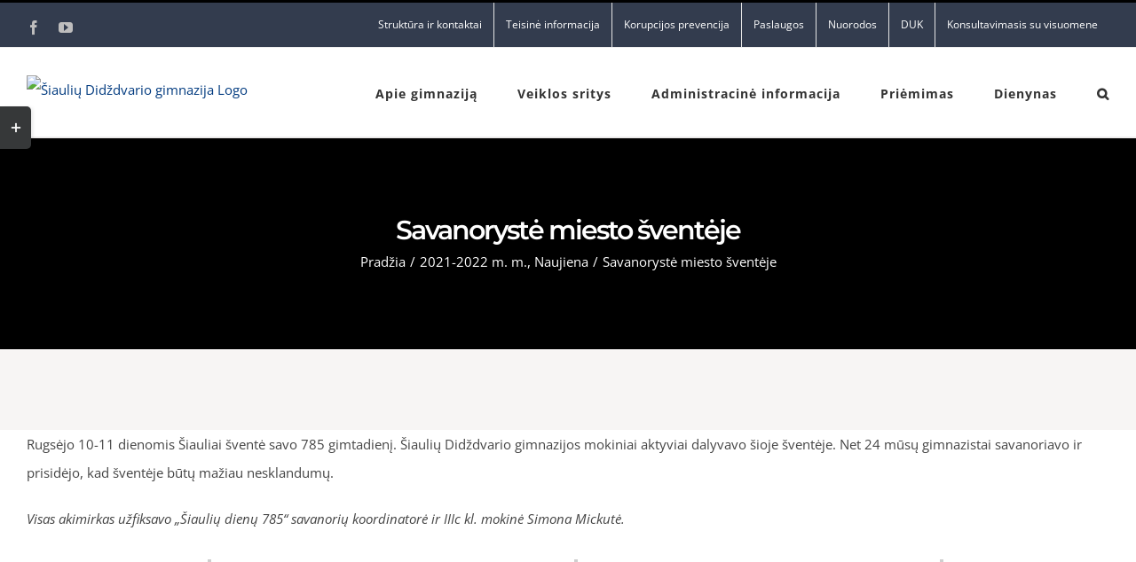

--- FILE ---
content_type: text/html; charset=UTF-8
request_url: https://www.didzdvaris.lt/savanoryste-miesto-sventeje/
body_size: 25016
content:
<!DOCTYPE html>
<html class="avada-html-layout-wide avada-html-header-position-top avada-is-100-percent-template" lang="lt-LT" prefix="og: http://ogp.me/ns# fb: http://ogp.me/ns/fb#">
<head>
	<meta http-equiv="X-UA-Compatible" content="IE=edge" />
	<meta http-equiv="Content-Type" content="text/html; charset=utf-8"/>
	<meta name="viewport" content="width=device-width, initial-scale=1" />
	<title>Savanorystė miesto šventėje &#8211; Šiaulių Didždvario gimnazija</title>
<meta name='robots' content='max-image-preview:large' />
	<style>img:is([sizes="auto" i], [sizes^="auto," i]) { contain-intrinsic-size: 3000px 1500px }</style>
	<link rel="alternate" type="application/rss+xml" title="Šiaulių Didždvario gimnazija &raquo; Įrašų RSS srautas" href="https://www.didzdvaris.lt/feed/" />
<link rel="alternate" type="application/rss+xml" title="Šiaulių Didždvario gimnazija &raquo; Komentarų RSS srautas" href="https://www.didzdvaris.lt/comments/feed/" />
		
		
		
				
		<meta property="og:title" content="Savanorystė miesto šventėje"/>
		<meta property="og:type" content="article"/>
		<meta property="og:url" content="https://www.didzdvaris.lt/savanoryste-miesto-sventeje/"/>
		<meta property="og:site_name" content="Šiaulių Didždvario gimnazija"/>
		<meta property="og:description" content="Rugsėjo 10-11 dienomis Šiauliai šventė savo 785 gimtadienį. Šiaulių Didždvario gimnazijos mokiniai aktyviai dalyvavo šioje šventėje. Net 24 mūsų gimnazistai savanoriavo ir prisidėjo, kad šventėje būtų mažiau nesklandumų.

Visas akimirkas užfiksavo „Šiaulių dienų 785“ savanorių koordinatorė ir IIIc kl. mokinė Simona Mickutė."/>

									<meta property="og:image" content="https://www.didzdvaris.lt/wp-content/uploads/2021/09/img_20210911_154505.jpg"/>
							<script type="text/javascript">
/* <![CDATA[ */
window._wpemojiSettings = {"baseUrl":"https:\/\/s.w.org\/images\/core\/emoji\/16.0.1\/72x72\/","ext":".png","svgUrl":"https:\/\/s.w.org\/images\/core\/emoji\/16.0.1\/svg\/","svgExt":".svg","source":{"concatemoji":"https:\/\/www.didzdvaris.lt\/wp-includes\/js\/wp-emoji-release.min.js?ver=6.8.3"}};
/*! This file is auto-generated */
!function(s,n){var o,i,e;function c(e){try{var t={supportTests:e,timestamp:(new Date).valueOf()};sessionStorage.setItem(o,JSON.stringify(t))}catch(e){}}function p(e,t,n){e.clearRect(0,0,e.canvas.width,e.canvas.height),e.fillText(t,0,0);var t=new Uint32Array(e.getImageData(0,0,e.canvas.width,e.canvas.height).data),a=(e.clearRect(0,0,e.canvas.width,e.canvas.height),e.fillText(n,0,0),new Uint32Array(e.getImageData(0,0,e.canvas.width,e.canvas.height).data));return t.every(function(e,t){return e===a[t]})}function u(e,t){e.clearRect(0,0,e.canvas.width,e.canvas.height),e.fillText(t,0,0);for(var n=e.getImageData(16,16,1,1),a=0;a<n.data.length;a++)if(0!==n.data[a])return!1;return!0}function f(e,t,n,a){switch(t){case"flag":return n(e,"\ud83c\udff3\ufe0f\u200d\u26a7\ufe0f","\ud83c\udff3\ufe0f\u200b\u26a7\ufe0f")?!1:!n(e,"\ud83c\udde8\ud83c\uddf6","\ud83c\udde8\u200b\ud83c\uddf6")&&!n(e,"\ud83c\udff4\udb40\udc67\udb40\udc62\udb40\udc65\udb40\udc6e\udb40\udc67\udb40\udc7f","\ud83c\udff4\u200b\udb40\udc67\u200b\udb40\udc62\u200b\udb40\udc65\u200b\udb40\udc6e\u200b\udb40\udc67\u200b\udb40\udc7f");case"emoji":return!a(e,"\ud83e\udedf")}return!1}function g(e,t,n,a){var r="undefined"!=typeof WorkerGlobalScope&&self instanceof WorkerGlobalScope?new OffscreenCanvas(300,150):s.createElement("canvas"),o=r.getContext("2d",{willReadFrequently:!0}),i=(o.textBaseline="top",o.font="600 32px Arial",{});return e.forEach(function(e){i[e]=t(o,e,n,a)}),i}function t(e){var t=s.createElement("script");t.src=e,t.defer=!0,s.head.appendChild(t)}"undefined"!=typeof Promise&&(o="wpEmojiSettingsSupports",i=["flag","emoji"],n.supports={everything:!0,everythingExceptFlag:!0},e=new Promise(function(e){s.addEventListener("DOMContentLoaded",e,{once:!0})}),new Promise(function(t){var n=function(){try{var e=JSON.parse(sessionStorage.getItem(o));if("object"==typeof e&&"number"==typeof e.timestamp&&(new Date).valueOf()<e.timestamp+604800&&"object"==typeof e.supportTests)return e.supportTests}catch(e){}return null}();if(!n){if("undefined"!=typeof Worker&&"undefined"!=typeof OffscreenCanvas&&"undefined"!=typeof URL&&URL.createObjectURL&&"undefined"!=typeof Blob)try{var e="postMessage("+g.toString()+"("+[JSON.stringify(i),f.toString(),p.toString(),u.toString()].join(",")+"));",a=new Blob([e],{type:"text/javascript"}),r=new Worker(URL.createObjectURL(a),{name:"wpTestEmojiSupports"});return void(r.onmessage=function(e){c(n=e.data),r.terminate(),t(n)})}catch(e){}c(n=g(i,f,p,u))}t(n)}).then(function(e){for(var t in e)n.supports[t]=e[t],n.supports.everything=n.supports.everything&&n.supports[t],"flag"!==t&&(n.supports.everythingExceptFlag=n.supports.everythingExceptFlag&&n.supports[t]);n.supports.everythingExceptFlag=n.supports.everythingExceptFlag&&!n.supports.flag,n.DOMReady=!1,n.readyCallback=function(){n.DOMReady=!0}}).then(function(){return e}).then(function(){var e;n.supports.everything||(n.readyCallback(),(e=n.source||{}).concatemoji?t(e.concatemoji):e.wpemoji&&e.twemoji&&(t(e.twemoji),t(e.wpemoji)))}))}((window,document),window._wpemojiSettings);
/* ]]> */
</script>
<style id='wp-emoji-styles-inline-css' type='text/css'>

	img.wp-smiley, img.emoji {
		display: inline !important;
		border: none !important;
		box-shadow: none !important;
		height: 1em !important;
		width: 1em !important;
		margin: 0 0.07em !important;
		vertical-align: -0.1em !important;
		background: none !important;
		padding: 0 !important;
	}
</style>
<style id='classic-theme-styles-inline-css' type='text/css'>
/*! This file is auto-generated */
.wp-block-button__link{color:#fff;background-color:#32373c;border-radius:9999px;box-shadow:none;text-decoration:none;padding:calc(.667em + 2px) calc(1.333em + 2px);font-size:1.125em}.wp-block-file__button{background:#32373c;color:#fff;text-decoration:none}
</style>
<link rel='stylesheet' id='fusion-dynamic-css-css' href='https://www.didzdvaris.lt/wp-content/uploads/fusion-styles/6de84e57f3f67d5851690dc4ece569b4.min.css?ver=3.8.1' type='text/css' media='all' />
<script type="text/javascript" src="https://www.didzdvaris.lt/wp-includes/js/jquery/jquery.min.js?ver=3.7.1" id="jquery-core-js"></script>
<script type="text/javascript" src="https://www.didzdvaris.lt/wp-includes/js/jquery/jquery-migrate.min.js?ver=3.4.1" id="jquery-migrate-js"></script>
<script type="text/javascript" src="https://www.didzdvaris.lt/wp-content/plugins/revslider/public/assets/js/rbtools.min.js?ver=6.0.4" id="tp-tools-js"></script>
<script type="text/javascript" src="https://www.didzdvaris.lt/wp-content/plugins/revslider/public/assets/js/rs6.min.js?ver=6.2.8" id="revmin-js"></script>
<link rel="https://api.w.org/" href="https://www.didzdvaris.lt/wp-json/" /><link rel="alternate" title="JSON" type="application/json" href="https://www.didzdvaris.lt/wp-json/wp/v2/posts/6734" /><link rel="EditURI" type="application/rsd+xml" title="RSD" href="https://www.didzdvaris.lt/xmlrpc.php?rsd" />
<meta name="generator" content="WordPress 6.8.3" />
<link rel="canonical" href="https://www.didzdvaris.lt/savanoryste-miesto-sventeje/" />
<link rel='shortlink' href='https://www.didzdvaris.lt/?p=6734' />
<link rel="alternate" title="oEmbed (JSON)" type="application/json+oembed" href="https://www.didzdvaris.lt/wp-json/oembed/1.0/embed?url=https%3A%2F%2Fwww.didzdvaris.lt%2Fsavanoryste-miesto-sventeje%2F" />
<link rel="alternate" title="oEmbed (XML)" type="text/xml+oembed" href="https://www.didzdvaris.lt/wp-json/oembed/1.0/embed?url=https%3A%2F%2Fwww.didzdvaris.lt%2Fsavanoryste-miesto-sventeje%2F&#038;format=xml" />
<style type="text/css" id="css-fb-visibility">@media screen and (max-width: 640px){.fusion-no-small-visibility{display:none !important;}body .sm-text-align-center{text-align:center !important;}body .sm-text-align-left{text-align:left !important;}body .sm-text-align-right{text-align:right !important;}body .sm-flex-align-center{justify-content:center !important;}body .sm-flex-align-flex-start{justify-content:flex-start !important;}body .sm-flex-align-flex-end{justify-content:flex-end !important;}body .sm-mx-auto{margin-left:auto !important;margin-right:auto !important;}body .sm-ml-auto{margin-left:auto !important;}body .sm-mr-auto{margin-right:auto !important;}body .fusion-absolute-position-small{position:absolute;top:auto;width:100%;}.awb-sticky.awb-sticky-small{ position: sticky; top: var(--awb-sticky-offset,0); }}@media screen and (min-width: 641px) and (max-width: 1024px){.fusion-no-medium-visibility{display:none !important;}body .md-text-align-center{text-align:center !important;}body .md-text-align-left{text-align:left !important;}body .md-text-align-right{text-align:right !important;}body .md-flex-align-center{justify-content:center !important;}body .md-flex-align-flex-start{justify-content:flex-start !important;}body .md-flex-align-flex-end{justify-content:flex-end !important;}body .md-mx-auto{margin-left:auto !important;margin-right:auto !important;}body .md-ml-auto{margin-left:auto !important;}body .md-mr-auto{margin-right:auto !important;}body .fusion-absolute-position-medium{position:absolute;top:auto;width:100%;}.awb-sticky.awb-sticky-medium{ position: sticky; top: var(--awb-sticky-offset,0); }}@media screen and (min-width: 1025px){.fusion-no-large-visibility{display:none !important;}body .lg-text-align-center{text-align:center !important;}body .lg-text-align-left{text-align:left !important;}body .lg-text-align-right{text-align:right !important;}body .lg-flex-align-center{justify-content:center !important;}body .lg-flex-align-flex-start{justify-content:flex-start !important;}body .lg-flex-align-flex-end{justify-content:flex-end !important;}body .lg-mx-auto{margin-left:auto !important;margin-right:auto !important;}body .lg-ml-auto{margin-left:auto !important;}body .lg-mr-auto{margin-right:auto !important;}body .fusion-absolute-position-large{position:absolute;top:auto;width:100%;}.awb-sticky.awb-sticky-large{ position: sticky; top: var(--awb-sticky-offset,0); }}</style><meta name="generator" content="Powered by Slider Revolution 6.2.8 - responsive, Mobile-Friendly Slider Plugin for WordPress with comfortable drag and drop interface." />
<link rel="icon" href="https://www.didzdvaris.lt/wp-content/uploads/2020/06/cropped-dg-32x32.png" sizes="32x32" />
<link rel="icon" href="https://www.didzdvaris.lt/wp-content/uploads/2020/06/cropped-dg-192x192.png" sizes="192x192" />
<link rel="apple-touch-icon" href="https://www.didzdvaris.lt/wp-content/uploads/2020/06/cropped-dg-180x180.png" />
<meta name="msapplication-TileImage" content="https://www.didzdvaris.lt/wp-content/uploads/2020/06/cropped-dg-270x270.png" />
<script type="text/javascript">function setREVStartSize(e){
			//window.requestAnimationFrame(function() {				 
				window.RSIW = window.RSIW===undefined ? window.innerWidth : window.RSIW;	
				window.RSIH = window.RSIH===undefined ? window.innerHeight : window.RSIH;	
				try {								
					var pw = document.getElementById(e.c).parentNode.offsetWidth,
						newh;
					pw = pw===0 || isNaN(pw) ? window.RSIW : pw;
					e.tabw = e.tabw===undefined ? 0 : parseInt(e.tabw);
					e.thumbw = e.thumbw===undefined ? 0 : parseInt(e.thumbw);
					e.tabh = e.tabh===undefined ? 0 : parseInt(e.tabh);
					e.thumbh = e.thumbh===undefined ? 0 : parseInt(e.thumbh);
					e.tabhide = e.tabhide===undefined ? 0 : parseInt(e.tabhide);
					e.thumbhide = e.thumbhide===undefined ? 0 : parseInt(e.thumbhide);
					e.mh = e.mh===undefined || e.mh=="" || e.mh==="auto" ? 0 : parseInt(e.mh,0);		
					if(e.layout==="fullscreen" || e.l==="fullscreen") 						
						newh = Math.max(e.mh,window.RSIH);					
					else{					
						e.gw = Array.isArray(e.gw) ? e.gw : [e.gw];
						for (var i in e.rl) if (e.gw[i]===undefined || e.gw[i]===0) e.gw[i] = e.gw[i-1];					
						e.gh = e.el===undefined || e.el==="" || (Array.isArray(e.el) && e.el.length==0)? e.gh : e.el;
						e.gh = Array.isArray(e.gh) ? e.gh : [e.gh];
						for (var i in e.rl) if (e.gh[i]===undefined || e.gh[i]===0) e.gh[i] = e.gh[i-1];
											
						var nl = new Array(e.rl.length),
							ix = 0,						
							sl;					
						e.tabw = e.tabhide>=pw ? 0 : e.tabw;
						e.thumbw = e.thumbhide>=pw ? 0 : e.thumbw;
						e.tabh = e.tabhide>=pw ? 0 : e.tabh;
						e.thumbh = e.thumbhide>=pw ? 0 : e.thumbh;					
						for (var i in e.rl) nl[i] = e.rl[i]<window.RSIW ? 0 : e.rl[i];
						sl = nl[0];									
						for (var i in nl) if (sl>nl[i] && nl[i]>0) { sl = nl[i]; ix=i;}															
						var m = pw>(e.gw[ix]+e.tabw+e.thumbw) ? 1 : (pw-(e.tabw+e.thumbw)) / (e.gw[ix]);					
						newh =  (e.gh[ix] * m) + (e.tabh + e.thumbh);
					}				
					if(window.rs_init_css===undefined) window.rs_init_css = document.head.appendChild(document.createElement("style"));					
					document.getElementById(e.c).height = newh+"px";
					window.rs_init_css.innerHTML += "#"+e.c+"_wrapper { height: "+newh+"px }";				
				} catch(e){
					console.log("Failure at Presize of Slider:" + e)
				}					   
			//});
		  };</script>
		<script type="text/javascript">
			var doc = document.documentElement;
			doc.setAttribute( 'data-useragent', navigator.userAgent );
		</script>
		
	</head>

<body class="wp-singular post-template-default single single-post postid-6734 single-format-standard wp-theme-Avada wp-child-theme-Avada-Child-Theme fusion-image-hovers fusion-pagination-sizing fusion-button_type-flat fusion-button_span-no fusion-button_gradient-linear avada-image-rollover-circle-no avada-image-rollover-no fusion-body ltr fusion-sticky-header no-mobile-slidingbar avada-has-rev-slider-styles fusion-disable-outline fusion-sub-menu-fade mobile-logo-pos-left layout-wide-mode avada-has-boxed-modal-shadow-none layout-scroll-offset-full avada-has-zero-margin-offset-top fusion-top-header menu-text-align-center mobile-menu-design-modern fusion-hide-pagination-text fusion-header-layout-v2 avada-responsive avada-footer-fx-none avada-menu-highlight-style-bar fusion-search-form-clean fusion-main-menu-search-dropdown fusion-avatar-square avada-sticky-shrinkage avada-dropdown-styles avada-blog-layout-large avada-blog-archive-layout-grid avada-header-shadow-yes avada-menu-icon-position-left avada-has-megamenu-shadow avada-has-mainmenu-dropdown-divider avada-has-pagetitle-100-width avada-has-pagetitle-bg-full avada-has-main-nav-search-icon avada-has-100-footer avada-has-titlebar-bar_and_content avada-has-slidingbar-widgets avada-has-slidingbar-position-left avada-slidingbar-toggle-style-rectangle avada-has-pagination-padding avada-flyout-menu-direction-top avada-ec-views-v1" data-awb-post-id="6734">
		<a class="skip-link screen-reader-text" href="#content">Skip to content</a>

	<div id="boxed-wrapper">
		<div class="fusion-sides-frame"></div>
		<div id="wrapper" class="fusion-wrapper">
			<div id="home" style="position:relative;top:-1px;"></div>
			
				
			<header class="fusion-header-wrapper fusion-header-shadow">
				<div class="fusion-header-v2 fusion-logo-alignment fusion-logo-left fusion-sticky-menu- fusion-sticky-logo- fusion-mobile-logo-1  fusion-mobile-menu-design-modern">
					
<div class="fusion-secondary-header">
	<div class="fusion-row">
					<div class="fusion-alignleft">
				<div class="fusion-social-links-header"><div class="fusion-social-networks"><div class="fusion-social-networks-wrapper"><a  class="fusion-social-network-icon fusion-tooltip fusion-facebook awb-icon-facebook" style data-placement="bottom" data-title="Facebook" data-toggle="tooltip" title="Facebook" href="https://www.facebook.com/%C5%A0iauli%C5%B3-Did%C5%BEdvario-gimnazija-285050504888963" target="_blank" rel="noreferrer"><span class="screen-reader-text">Facebook</span></a><a  class="fusion-social-network-icon fusion-tooltip fusion-youtube awb-icon-youtube" style data-placement="bottom" data-title="YouTube" data-toggle="tooltip" title="YouTube" href="https://www.youtube.com/channel/UC8-DMsBKmoAIIoG1dBwobNw" target="_blank" rel="noopener noreferrer"><span class="screen-reader-text">YouTube</span></a></div></div></div>			</div>
							<div class="fusion-alignright">
				<nav class="fusion-secondary-menu" role="navigation" aria-label="Secondary Menu"><ul id="menu-university-top-secondary-menu" class="menu"><li  id="menu-item-13339"  class="menu-item menu-item-type-post_type menu-item-object-page menu-item-has-children menu-item-13339 fusion-dropdown-menu"  data-item-id="13339"><a  href="https://www.didzdvaris.lt/kontaktai/" class="fusion-bar-highlight"><span class="menu-text">Struktūra ir kontaktai</span></a><ul class="sub-menu"><li  id="menu-item-28578"  class="menu-item menu-item-type-post_type menu-item-object-page menu-item-28578 fusion-dropdown-submenu" ><a  href="https://www.didzdvaris.lt/kontaktai-2/" class="fusion-bar-highlight"><span>Kontaktai</span></a></li><li  id="menu-item-13341"  class="menu-item menu-item-type-post_type menu-item-object-page menu-item-13341 fusion-dropdown-submenu" ><a  href="https://www.didzdvaris.lt/valdymo-struktura/" class="fusion-bar-highlight"><span>Valdymo struktūra</span></a></li><li  id="menu-item-13344"  class="menu-item menu-item-type-post_type menu-item-object-page menu-item-13344 fusion-dropdown-submenu" ><a  href="https://www.didzdvaris.lt/kontaktai/bendruomene/administracija/" class="fusion-bar-highlight"><span>Administracija</span></a></li><li  id="menu-item-13348"  class="menu-item menu-item-type-post_type menu-item-object-page menu-item-13348 fusion-dropdown-submenu" ><a  href="https://www.didzdvaris.lt/mokytojai/" class="fusion-bar-highlight"><span>Pedagogai</span></a></li><li  id="menu-item-13349"  class="menu-item menu-item-type-post_type menu-item-object-page menu-item-13349 fusion-dropdown-submenu" ><a  href="https://www.didzdvaris.lt/pagalbos-specialistai/" class="fusion-bar-highlight"><span>Pagalbos specialistai</span></a></li><li  id="menu-item-22653"  class="menu-item menu-item-type-post_type menu-item-object-page menu-item-22653 fusion-dropdown-submenu" ><a  href="https://www.didzdvaris.lt/aplinkos-ir-kiti-darbuotojai/" class="fusion-bar-highlight"><span>Aplinkos ir kiti darbuotojai</span></a></li><li  id="menu-item-13351"  class="menu-item menu-item-type-post_type menu-item-object-page menu-item-13351 fusion-dropdown-submenu" ><a  href="https://www.didzdvaris.lt/kontaktai/bendruomene/mokiniai/" class="fusion-bar-highlight"><span>Mokiniai</span></a></li><li  id="menu-item-13350"  class="menu-item menu-item-type-post_type menu-item-object-page menu-item-13350 fusion-dropdown-submenu" ><a  href="https://www.didzdvaris.lt/kontaktai/bendruomene/savivalda/" class="fusion-bar-highlight"><span>Savivalda</span></a></li><li  id="menu-item-13353"  class="menu-item menu-item-type-post_type menu-item-object-page menu-item-13353 fusion-dropdown-submenu" ><a  href="https://www.didzdvaris.lt/informacija-apie-komisijas-ir-darbo-grupes/" class="fusion-bar-highlight"><span>Komisijos ir darbo grupės</span></a></li><li  id="menu-item-13356"  class="menu-item menu-item-type-post_type menu-item-object-post menu-item-13356 fusion-dropdown-submenu" ><a  href="https://www.didzdvaris.lt/elektroninio-pasto-sudarymo-tvarka/" class="fusion-bar-highlight"><span>Elektroninio pašto sudarymo tvarka</span></a></li></ul></li><li  id="menu-item-13359"  class="menu-item menu-item-type-post_type menu-item-object-page menu-item-has-children menu-item-13359 fusion-dropdown-menu"  data-item-id="13359"><a  href="https://www.didzdvaris.lt/teisine-informacija/teises-aktai/" class="fusion-bar-highlight"><span class="menu-text">Teisinė informacija</span></a><ul class="sub-menu"><li  id="menu-item-13456"  class="menu-item menu-item-type-post_type menu-item-object-page menu-item-13456 fusion-dropdown-submenu" ><a  href="https://www.didzdvaris.lt/teisine-informacija/teises-aktai/" class="fusion-bar-highlight"><span>Teisinė informacija</span></a></li><li  id="menu-item-13443"  class="menu-item menu-item-type-post_type menu-item-object-page menu-item-13443 fusion-dropdown-submenu" ><a  href="https://www.didzdvaris.lt/asmens-duomenu-apsauga/" class="fusion-bar-highlight"><span>Asmens duomenų apsauga</span></a></li><li  id="menu-item-13385"  class="menu-item menu-item-type-post_type menu-item-object-post menu-item-13385 fusion-dropdown-submenu" ><a  href="https://www.didzdvaris.lt/praneseju-apsauga/" class="fusion-bar-highlight"><span>Pranešėjų apsauga</span></a></li><li  id="menu-item-13439"  class="menu-item menu-item-type-post_type menu-item-object-post menu-item-13439 fusion-dropdown-submenu" ><a  href="https://www.didzdvaris.lt/atviri-duomenys/" class="fusion-bar-highlight"><span>Atviri duomenys</span></a></li></ul></li><li  id="menu-item-13387"  class="menu-item menu-item-type-post_type menu-item-object-page menu-item-has-children menu-item-13387 fusion-dropdown-menu"  data-item-id="13387"><a  href="https://www.didzdvaris.lt/korupcijos-prevencija/" class="fusion-bar-highlight"><span class="menu-text">Korupcijos prevencija</span></a><ul class="sub-menu"><li  id="menu-item-24829"  class="menu-item menu-item-type-post_type menu-item-object-page menu-item-24829 fusion-dropdown-submenu" ><a  href="https://www.didzdvaris.lt/nustatyti-korupcinio-pobudzio-pazeidimai/" class="fusion-bar-highlight"><span>Nustatyti korupcinio pobūdžio pažeidimai</span></a></li></ul></li><li  id="menu-item-13409"  class="menu-item menu-item-type-post_type menu-item-object-page menu-item-has-children menu-item-13409 fusion-dropdown-menu"  data-item-id="13409"><a  href="https://www.didzdvaris.lt/paslaugos/" class="fusion-bar-highlight"><span class="menu-text">Paslaugos</span></a><ul class="sub-menu"><li  id="menu-item-20030"  class="menu-item menu-item-type-post_type menu-item-object-page menu-item-20030 fusion-dropdown-submenu" ><a  href="https://www.didzdvaris.lt/svietimo-pagalba-2/" class="fusion-bar-highlight"><span>Švietimo pagalba</span></a></li><li  id="menu-item-13412"  class="menu-item menu-item-type-post_type menu-item-object-page menu-item-13412 fusion-dropdown-submenu" ><a  href="https://www.didzdvaris.lt/vaiko-geroves-komisija/" class="fusion-bar-highlight"><span>Vaiko gerovės komisija</span></a></li><li  id="menu-item-13415"  class="menu-item menu-item-type-post_type menu-item-object-page menu-item-13415 fusion-dropdown-submenu" ><a  href="https://www.didzdvaris.lt/paslaugos/socialinis-pedagogas/" class="fusion-bar-highlight"><span>Socialinis pedagogas</span></a></li><li  id="menu-item-13424"  class="menu-item menu-item-type-post_type menu-item-object-page menu-item-13424 fusion-dropdown-submenu" ><a  href="https://www.didzdvaris.lt/psichologas/" class="fusion-bar-highlight"><span>Psichologas</span></a></li><li  id="menu-item-13414"  class="menu-item menu-item-type-post_type menu-item-object-page menu-item-13414 fusion-dropdown-submenu" ><a  href="https://www.didzdvaris.lt/klasiu-kuratoriai/" class="fusion-bar-highlight"><span>Klasių kuratoriai</span></a></li><li  id="menu-item-13411"  class="menu-item menu-item-type-post_type menu-item-object-page menu-item-13411 fusion-dropdown-submenu" ><a  href="https://www.didzdvaris.lt/pedagogine-pagalba-2/" class="fusion-bar-highlight"><span>Pedagoginė pagalba mokiniui</span></a></li><li  id="menu-item-13419"  class="menu-item menu-item-type-post_type menu-item-object-page menu-item-13419 fusion-dropdown-submenu" ><a  href="https://www.didzdvaris.lt/ugdymas-karjerai/" class="fusion-bar-highlight"><span>Ugdymas karjerai</span></a></li><li  id="menu-item-13421"  class="menu-item menu-item-type-post_type menu-item-object-page menu-item-13421 fusion-dropdown-submenu" ><a  href="https://www.didzdvaris.lt/paslaugos/visuomenes-sveikatos-specialiste/" class="fusion-bar-highlight"><span>Visuomenės sveikatos specialistė</span></a></li><li  id="menu-item-13444"  class="menu-item menu-item-type-post_type menu-item-object-page menu-item-13444 fusion-dropdown-submenu" ><a  href="https://www.didzdvaris.lt/paslaugos/maitinimas/" class="fusion-bar-highlight"><span>Valgykla</span></a></li><li  id="menu-item-13442"  class="menu-item menu-item-type-post_type menu-item-object-page menu-item-13442 fusion-dropdown-submenu" ><a  href="https://www.didzdvaris.lt/sporto-sales-uzimtumas/" class="fusion-bar-highlight"><span>Sporto salės užimtumas</span></a></li><li  id="menu-item-13446"  class="menu-item menu-item-type-post_type menu-item-object-page menu-item-13446 fusion-dropdown-submenu" ><a  href="https://www.didzdvaris.lt/paslaugos/mokamos-paslaugos/" class="fusion-bar-highlight"><span>Mokamos paslaugos</span></a></li><li  id="menu-item-13423"  class="menu-item menu-item-type-post_type menu-item-object-page menu-item-has-children menu-item-13423 fusion-dropdown-submenu" ><a  href="https://www.didzdvaris.lt/a-j-greimo-skaitykla/" class="fusion-bar-highlight"><span>A. J. Greimo skaitykla</span></a><ul class="sub-menu"><li  id="menu-item-13430"  class="menu-item menu-item-type-post_type menu-item-object-page menu-item-13430" ><a  href="https://www.didzdvaris.lt/knygu-klubas/" class="fusion-bar-highlight"><span>Knygų klubas</span></a></li><li  id="menu-item-13426"  class="menu-item menu-item-type-post_type menu-item-object-page menu-item-13426" ><a  href="https://www.didzdvaris.lt/bibliotekos-renginiai/" class="fusion-bar-highlight"><span>Bibliotekos renginiai</span></a></li><li  id="menu-item-13431"  class="menu-item menu-item-type-post_type menu-item-object-page menu-item-13431" ><a  href="https://www.didzdvaris.lt/dekojame/" class="fusion-bar-highlight"><span>Dėkojame!</span></a></li><li  id="menu-item-30922"  class="menu-item menu-item-type-post_type menu-item-object-page menu-item-30922" ><a  href="https://www.didzdvaris.lt/vadoveliai/" class="fusion-bar-highlight"><span>Vadovėliai</span></a></li><li  id="menu-item-13428"  class="menu-item menu-item-type-post_type menu-item-object-page menu-item-13428" ><a  href="https://www.didzdvaris.lt/naudingos-nuorodos/" class="fusion-bar-highlight"><span>Naudingos nuorodos</span></a></li></ul></li></ul></li><li  id="menu-item-2294"  class="menu-item menu-item-type-post_type menu-item-object-page menu-item-2294"  data-item-id="2294"><a  href="https://www.didzdvaris.lt/nuorodos/" class="fusion-bar-highlight"><span class="menu-text">Nuorodos</span></a></li><li  id="menu-item-13440"  class="menu-item menu-item-type-post_type menu-item-object-page menu-item-13440"  data-item-id="13440"><a  href="https://www.didzdvaris.lt/duk/" class="fusion-bar-highlight"><span class="menu-text">DUK</span></a></li><li  id="menu-item-13448"  class="menu-item menu-item-type-post_type menu-item-object-page menu-item-13448"  data-item-id="13448"><a  href="https://www.didzdvaris.lt/konsultavimasis-su-visuomene/" class="fusion-bar-highlight"><span class="menu-text">Konsultavimasis su visuomene</span></a></li></ul></nav><nav class="fusion-mobile-nav-holder fusion-mobile-menu-text-align-left" aria-label="Secondary Mobile Menu"></nav>			</div>
			</div>
</div>
<div class="fusion-header-sticky-height"></div>
<div class="fusion-header">
	<div class="fusion-row">
					<div class="fusion-logo" data-margin-top="31px" data-margin-bottom="31px" data-margin-left="0px" data-margin-right="0px">
			<a class="fusion-logo-link"  href="https://www.didzdvaris.lt/" >

						<!-- standard logo -->
			<img src="https://www.didzdvaris.lt/wp-content/uploads/2020/08/Logotipas-Didzdvario-gimnacija-2.png" srcset="https://www.didzdvaris.lt/wp-content/uploads/2020/08/Logotipas-Didzdvario-gimnacija-2.png 1x, https://www.didzdvaris.lt/wp-content/uploads/2020/08/Logotipas-Didzdvario-gimnacija-2.png 2x" width="360" height="100" style="max-height:100px;height:auto;" alt="Šiaulių Didždvario gimnazija Logo" data-retina_logo_url="https://www.didzdvaris.lt/wp-content/uploads/2020/08/Logotipas-Didzdvario-gimnacija-2.png" class="fusion-standard-logo" />

											<!-- mobile logo -->
				<img src="https://www.didzdvaris.lt/wp-content/uploads/2020/08/New-Project.png" srcset="https://www.didzdvaris.lt/wp-content/uploads/2020/08/New-Project.png 1x, https://www.didzdvaris.lt/wp-content/uploads/2020/08/New-Project.png 2x" width="166" height="91" style="max-height:91px;height:auto;" alt="Šiaulių Didždvario gimnazija Logo" data-retina_logo_url="https://www.didzdvaris.lt/wp-content/uploads/2020/08/New-Project.png" class="fusion-mobile-logo" />
			
					</a>
		</div>		<nav class="fusion-main-menu" aria-label="Main Menu"><ul id="menu-university-main-menu" class="fusion-menu"><li  id="menu-item-2015"  class="menu-item menu-item-type-post_type menu-item-object-page menu-item-has-children menu-item-2015 fusion-dropdown-menu"  data-item-id="2015"><a  href="https://www.didzdvaris.lt/kontaktai/apie-gimnazija/" class="fusion-bar-highlight"><span class="menu-text">Apie gimnaziją</span></a><ul class="sub-menu"><li  id="menu-item-14314"  class="menu-item menu-item-type-post_type menu-item-object-page menu-item-14314 fusion-dropdown-submenu" ><a  href="https://www.didzdvaris.lt/muziejus/" class="fusion-bar-highlight"><span>Muziejus</span></a></li><li  id="menu-item-2060"  class="menu-item menu-item-type-post_type menu-item-object-page menu-item-2060 fusion-dropdown-submenu" ><a  href="https://www.didzdvaris.lt/kontaktai/metu-knyga/" class="fusion-bar-highlight"><span>Metų knyga</span></a></li><li  id="menu-item-4036"  class="menu-item menu-item-type-post_type menu-item-object-page menu-item-4036 fusion-dropdown-submenu" ><a  href="https://www.didzdvaris.lt/naujienlaiskis/" class="fusion-bar-highlight"><span>Naujienlaiškis „Antrieji namai“</span></a></li><li  id="menu-item-13769"  class="menu-item menu-item-type-post_type menu-item-object-post menu-item-13769 fusion-dropdown-submenu" ><a  href="https://www.didzdvaris.lt/apie-mus-raso/" class="fusion-bar-highlight"><span>Apie mus rašo</span></a></li><li  id="menu-item-21145"  class="menu-item menu-item-type-post_type menu-item-object-page menu-item-21145 fusion-dropdown-submenu" ><a  href="https://www.didzdvaris.lt/kontaktai/garbes-lenta/" class="fusion-bar-highlight"><span>Didžiuojamės</span></a></li></ul></li><li  id="menu-item-13457"  class="menu-item menu-item-type-post_type menu-item-object-page menu-item-has-children menu-item-13457 fusion-dropdown-menu"  data-item-id="13457"><a  href="https://www.didzdvaris.lt/veikla/" class="fusion-bar-highlight"><span class="menu-text">Veiklos sritys</span></a><ul class="sub-menu"><li  id="menu-item-13473"  class="menu-item menu-item-type-post_type menu-item-object-page menu-item-13473 fusion-dropdown-submenu" ><a  href="https://www.didzdvaris.lt/veikla/formalus-ugdymas/" class="fusion-bar-highlight"><span>Formalusis ugdymas</span></a></li><li  id="menu-item-13474"  class="menu-item menu-item-type-post_type menu-item-object-page menu-item-has-children menu-item-13474 fusion-dropdown-submenu" ><a  href="https://www.didzdvaris.lt/tarptautinio-bakalaureato-diplomo-programa/" class="fusion-bar-highlight"><span>TBDP</span></a><ul class="sub-menu"><li  id="menu-item-13847"  class="menu-item menu-item-type-post_type menu-item-object-page menu-item-13847" ><a  href="https://www.didzdvaris.lt/alumni-klubo-premija/" class="fusion-bar-highlight"><span>Alumni klubo premija</span></a></li></ul></li><li  id="menu-item-27908"  class="menu-item menu-item-type-post_type menu-item-object-page menu-item-27908 fusion-dropdown-submenu" ><a  href="https://www.didzdvaris.lt/tb-pu-myp/" class="fusion-bar-highlight"><span>TB PU (MYP)</span></a></li><li  id="menu-item-13475"  class="menu-item menu-item-type-post_type menu-item-object-page menu-item-13475 fusion-dropdown-submenu" ><a  href="https://www.didzdvaris.lt/veikla/neformalus-ugdymas/" class="fusion-bar-highlight"><span>Neformalus ugdymas</span></a></li><li  id="menu-item-13515"  class="menu-item menu-item-type-post_type menu-item-object-page menu-item-13515 fusion-dropdown-submenu" ><a  href="https://www.didzdvaris.lt/turizmo-dokumentai/" class="fusion-bar-highlight"><span>Ugdymas ne mokyklos aplinkoje</span></a></li><li  id="menu-item-13491"  class="menu-item menu-item-type-post_type menu-item-object-page menu-item-13491 fusion-dropdown-submenu" ><a  href="https://www.didzdvaris.lt/akademinio-saziningumo-aprasas/" class="fusion-bar-highlight"><span>Akademinio sąžiningumo aprašas</span></a></li><li  id="menu-item-13492"  class="menu-item menu-item-type-post_type menu-item-object-page menu-item-13492 fusion-dropdown-submenu" ><a  href="https://www.didzdvaris.lt/asmeninis-projektas/" class="fusion-bar-highlight"><span>Asmeninis projektas</span></a></li><li  id="menu-item-13494"  class="menu-item menu-item-type-post_type menu-item-object-page menu-item-13494 fusion-dropdown-submenu" ><a  href="https://www.didzdvaris.lt/sku-kalendorius/" class="fusion-bar-highlight"><span>SKU kalendorius</span></a></li><li  id="menu-item-13495"  class="menu-item menu-item-type-post_type menu-item-object-page menu-item-has-children menu-item-13495 fusion-dropdown-submenu" ><a  href="https://www.didzdvaris.lt/administracine-informacija/vykdomi-projektai/" class="fusion-bar-highlight"><span>Projektai</span></a><ul class="sub-menu"><li  id="menu-item-14479"  class="menu-item menu-item-type-post_type menu-item-object-page menu-item-has-children menu-item-14479" ><a  href="https://www.didzdvaris.lt/administracine-informacija/vykdomi-projektai/vse/" class="fusion-bar-highlight"><span>Volunteering for Solidarity Education</span></a><ul class="sub-menu"><li  id="menu-item-30568"  class="menu-item menu-item-type-post_type menu-item-object-page menu-item-30568" ><a  href="https://www.didzdvaris.lt/30561-2/" class="fusion-bar-highlight"><span>2025 m.</span></a></li><li  id="menu-item-18906"  class="menu-item menu-item-type-post_type menu-item-object-page menu-item-18906" ><a  href="https://www.didzdvaris.lt/2024-m/" class="fusion-bar-highlight"><span>2024 m.</span></a></li><li  id="menu-item-14478"  class="menu-item menu-item-type-post_type menu-item-object-page menu-item-14478" ><a  href="https://www.didzdvaris.lt/2023-m/" class="fusion-bar-highlight"><span>2023 m.</span></a></li><li  id="menu-item-14507"  class="menu-item menu-item-type-post_type menu-item-object-page menu-item-14507" ><a  href="https://www.didzdvaris.lt/2022-m/" class="fusion-bar-highlight"><span>2022 m.</span></a></li><li  id="menu-item-14486"  class="menu-item menu-item-type-post_type menu-item-object-page menu-item-14486" ><a  href="https://www.didzdvaris.lt/2021-m-2/" class="fusion-bar-highlight"><span>2021 m.</span></a></li></ul></li></ul></li><li  id="menu-item-16723"  class="menu-item menu-item-type-post_type menu-item-object-page menu-item-16723 fusion-dropdown-submenu" ><a  href="https://www.didzdvaris.lt/dofe-programa/" class="fusion-bar-highlight"><span>DofE programa</span></a></li><li  id="menu-item-28824"  class="menu-item menu-item-type-post_type menu-item-object-page menu-item-28824 fusion-dropdown-submenu" ><a  href="https://www.didzdvaris.lt/mepa/" class="fusion-bar-highlight"><span>Programa „Mokyklos – Europos Parlamento ambasadorės”</span></a></li><li  id="menu-item-13496"  class="menu-item menu-item-type-post_type menu-item-object-page menu-item-13496 fusion-dropdown-submenu" ><a  href="https://www.didzdvaris.lt/veiklos-kokybes-isivertinimas/" class="fusion-bar-highlight"><span>Veiklos kokybės įsivertinimas</span></a></li></ul></li><li  id="menu-item-13501"  class="menu-item menu-item-type-post_type menu-item-object-page menu-item-has-children menu-item-13501 fusion-dropdown-menu"  data-item-id="13501"><a  href="https://www.didzdvaris.lt/administracine-informacija/" class="fusion-bar-highlight"><span class="menu-text">Administracinė informacija</span></a><ul class="sub-menu"><li  id="menu-item-13502"  class="menu-item menu-item-type-post_type menu-item-object-page menu-item-13502 fusion-dropdown-submenu" ><a  href="https://www.didzdvaris.lt/administracine-informacija/nuostatai/" class="fusion-bar-highlight"><span>Nuostatai</span></a></li><li  id="menu-item-28530"  class="menu-item menu-item-type-post_type menu-item-object-page menu-item-28530 fusion-dropdown-submenu" ><a  href="https://www.didzdvaris.lt/darbo-tvarkos-taisykles/" class="fusion-bar-highlight"><span>Darbo tvarkos taisyklės</span></a></li><li  id="menu-item-13504"  class="menu-item menu-item-type-post_type menu-item-object-page menu-item-13504 fusion-dropdown-submenu" ><a  href="https://www.didzdvaris.lt/administracine-informacija/planavimo-dokumentai/" class="fusion-bar-highlight"><span>Planavimo dokumentai</span></a></li><li  id="menu-item-13514"  class="menu-item menu-item-type-post_type menu-item-object-page menu-item-13514 fusion-dropdown-submenu" ><a  href="https://www.didzdvaris.lt/dokumentu-formos/" class="fusion-bar-highlight"><span>Dokumentų formos</span></a></li><li  id="menu-item-23622"  class="menu-item menu-item-type-post_type menu-item-object-page menu-item-has-children menu-item-23622 fusion-dropdown-submenu" ><a  href="https://www.didzdvaris.lt/administracine-informacija/paskatinimai-ir-apdovanojimai/" class="fusion-bar-highlight"><span>Paskatinimai ir apdovanojimai</span></a><ul class="sub-menu"><li  id="menu-item-23623"  class="menu-item menu-item-type-post_type menu-item-object-page menu-item-23623" ><a  href="https://www.didzdvaris.lt/kontaktai/garbes-lenta/kastono-nominacija/" class="fusion-bar-highlight"><span>Kaštono nominacija</span></a></li></ul></li><li  id="menu-item-13505"  class="menu-item menu-item-type-post_type menu-item-object-page menu-item-13505 fusion-dropdown-submenu" ><a  href="https://www.didzdvaris.lt/administracine-informacija/darbo-uzmokestis/" class="fusion-bar-highlight"><span>Darbo užmokestis</span></a></li><li  id="menu-item-13509"  class="menu-item menu-item-type-post_type menu-item-object-page menu-item-13509 fusion-dropdown-submenu" ><a  href="https://www.didzdvaris.lt/viesieji-pirkimai/" class="fusion-bar-highlight"><span>Viešieji pirkimai</span></a></li><li  id="menu-item-27009"  class="menu-item menu-item-type-post_type menu-item-object-page menu-item-27009 fusion-dropdown-submenu" ><a  href="https://www.didzdvaris.lt/metine-gimnazijos-veiklos-ataskaita/" class="fusion-bar-highlight"><span>Metinė gimnazijos veiklos ataskaita</span></a></li><li  id="menu-item-13516"  class="menu-item menu-item-type-post_type menu-item-object-page menu-item-13516 fusion-dropdown-submenu" ><a  href="https://www.didzdvaris.lt/2020-m/" class="fusion-bar-highlight"><span>Biudžeto vykdymo ataskaitų rinkiniai</span></a></li><li  id="menu-item-13511"  class="menu-item menu-item-type-post_type menu-item-object-page menu-item-13511 fusion-dropdown-submenu" ><a  href="https://www.didzdvaris.lt/finansiniu-ataskaitu-rinkinys/" class="fusion-bar-highlight"><span>Finansinių ataskaitų rinkinys</span></a></li><li  id="menu-item-28520"  class="menu-item menu-item-type-post_type menu-item-object-page menu-item-28520 fusion-dropdown-submenu" ><a  href="https://www.didzdvaris.lt/tarnybiniai-lengvieji-automobiliai/" class="fusion-bar-highlight"><span>Tarnybiniai lengvieji automobiliai</span></a></li><li  id="menu-item-28523"  class="menu-item menu-item-type-post_type menu-item-object-page menu-item-28523 fusion-dropdown-submenu" ><a  href="https://www.didzdvaris.lt/lesos-veiklai-viesinti/" class="fusion-bar-highlight"><span>Lėšos veiklai viešinti</span></a></li><li  id="menu-item-13512"  class="menu-item menu-item-type-post_type menu-item-object-page menu-item-13512 fusion-dropdown-submenu" ><a  href="https://www.didzdvaris.lt/pedagogu-etikos-kodeksas/" class="fusion-bar-highlight"><span>Pedagogų etikos kodeksas</span></a></li><li  id="menu-item-13513"  class="menu-item menu-item-type-post_type menu-item-object-page menu-item-13513 fusion-dropdown-submenu" ><a  href="https://www.didzdvaris.lt/laisvos-darbo-vietos/" class="fusion-bar-highlight"><span>Laisvos darbo vietos</span></a></li></ul></li><li  id="menu-item-13362"  class="menu-item menu-item-type-post_type menu-item-object-page menu-item-13362"  data-item-id="13362"><a  href="https://www.didzdvaris.lt/administracine-informacija/priemimas/" class="fusion-bar-highlight"><span class="menu-text">Priėmimas</span></a></li><li  id="menu-item-13452"  class="menu-item menu-item-type-custom menu-item-object-custom menu-item-13452"  data-item-id="13452"><a  href="https://dienynas.tamo.lt/Prisijungimas/Login" class="fusion-bar-highlight"><span class="menu-text">Dienynas</span></a></li><li class="fusion-custom-menu-item fusion-main-menu-search"><a class="fusion-main-menu-icon fusion-bar-highlight" href="#" aria-label="Search" data-title="Search" title="Search" role="button" aria-expanded="false"></a><div class="fusion-custom-menu-item-contents">		<form role="search" class="searchform fusion-search-form  fusion-search-form-clean" method="get" action="https://www.didzdvaris.lt/">
			<div class="fusion-search-form-content">

				
				<div class="fusion-search-field search-field">
					<label><span class="screen-reader-text">Search for:</span>
													<input type="search" value="" name="s" class="s" placeholder="Search..." required aria-required="true" aria-label="Search..."/>
											</label>
				</div>
				<div class="fusion-search-button search-button">
					<input type="submit" class="fusion-search-submit searchsubmit" aria-label="Search" value="&#xf002;" />
									</div>

				
			</div>


			
		</form>
		</div></li></ul></nav>	<div class="fusion-mobile-menu-icons">
							<a href="#" class="fusion-icon awb-icon-bars" aria-label="Toggle mobile menu" aria-expanded="false"></a>
		
		
		
			</div>

<nav class="fusion-mobile-nav-holder fusion-mobile-menu-text-align-left" aria-label="Main Menu Mobile"></nav>

					</div>
</div>
				</div>
				<div class="fusion-clearfix"></div>
			</header>
							
						<div id="sliders-container" class="fusion-slider-visibility">
					</div>
				
				
			
			<section class="avada-page-titlebar-wrapper" aria-label="Page Title Bar">
	<div class="fusion-page-title-bar fusion-page-title-bar-none fusion-page-title-bar-center">
		<div class="fusion-page-title-row">
			<div class="fusion-page-title-wrapper">
				<div class="fusion-page-title-captions">

																							<h1 class="entry-title">Savanorystė miesto šventėje</h1>

											
																		<div class="fusion-page-title-secondary">
								<div class="fusion-breadcrumbs"><span class="fusion-breadcrumb-item"><a href="https://www.didzdvaris.lt" class="fusion-breadcrumb-link"><span >Pradžia</span></a></span><span class="fusion-breadcrumb-sep">/</span><span class="fusion-breadcrumb-item"><a href="https://www.didzdvaris.lt/category/mokslo-metai/2021-2022-m-m/" class="fusion-breadcrumb-link"><span >2021-2022 m. m.</span></a></span>, <span class="fusion-breadcrumb-item"><a href="https://www.didzdvaris.lt/category/naujiena/" class="fusion-breadcrumb-link"><span >Naujiena</span></a></span><span class="fusion-breadcrumb-sep">/</span><span class="fusion-breadcrumb-item"><span  class="breadcrumb-leaf">Savanorystė miesto šventėje</span></span></div>							</div>
											
				</div>

				
			</div>
		</div>
	</div>
</section>

						<main id="main" class="clearfix width-100">
				<div class="fusion-row" style="max-width:100%;">

<section id="content" style="width: 100%;">
	
					<article id="post-6734" class="post post-6734 type-post status-publish format-standard has-post-thumbnail hentry category-2021-2022-m-m category-naujiena">
										<span class="entry-title" style="display: none;">Savanorystė miesto šventėje</span>
			
				
						<div class="post-content">
				<div class="fusion-fullwidth fullwidth-box fusion-builder-row-1 fusion-flex-container nonhundred-percent-fullwidth non-hundred-percent-height-scrolling" style="background-color: var(--awb-color1);background-position: center center;background-repeat: no-repeat;border-width: 0px 0px 0px 0px;border-color:#eae9e9;border-style:solid;" ><div class="fusion-builder-row fusion-row fusion-flex-align-items-flex-start" style="max-width:1331.2px;margin-left: calc(-4% / 2 );margin-right: calc(-4% / 2 );"><div class="fusion-layout-column fusion_builder_column fusion-builder-column-0 fusion_builder_column_1_1 1_1 fusion-flex-column"><div class="fusion-column-wrapper fusion-flex-justify-content-flex-start fusion-content-layout-column" style="background-position:left top;background-repeat:no-repeat;-webkit-background-size:cover;-moz-background-size:cover;-o-background-size:cover;background-size:cover;padding: 0px 0px 0px 0px;"><div class="fusion-text fusion-text-1"><p>Rugsėjo 10-11 dienomis Šiauliai šventė savo 785 gimtadienį. Šiaulių Didždvario gimnazijos mokiniai aktyviai dalyvavo šioje šventėje. Net 24 mūsų gimnazistai savanoriavo ir prisidėjo, kad šventėje būtų mažiau nesklandumų.</p>
<p><em>Visas akimirkas užfiksavo „Šiaulių dienų 785“ savanorių koordinatorė ir IIIc kl. mokinė Simona Mickutė.</em></p>

		<style type="text/css">
			#gallery-1 {
				margin: auto;
			}
			#gallery-1 .gallery-item {
				float: left;
				margin-top: 10px;
				text-align: center;
				width: 33%;
			}
			#gallery-1 img {
				border: 2px solid #cfcfcf;
			}
			#gallery-1 .gallery-caption {
				margin-left: 0;
			}
			/* see gallery_shortcode() in wp-includes/media.php */
		</style>
		<div id='gallery-1' class='gallery galleryid-6734 gallery-columns-3 gallery-size-full'><dl class='gallery-item'>
			<dt class='gallery-icon landscape'>
				<a data-rel="iLightbox[postimages]" data-title="img_20210910_154919" data-caption="" href='https://www.didzdvaris.lt/savanoryste-miesto-sventeje/img_20210910_154919/'><img fetchpriority="high" decoding="async" width="1000" height="691" src="https://www.didzdvaris.lt/wp-content/uploads/2021/09/img_20210910_154919.jpg" class="attachment-full size-full" alt="" srcset="https://www.didzdvaris.lt/wp-content/uploads/2021/09/img_20210910_154919-200x138.jpg 200w, https://www.didzdvaris.lt/wp-content/uploads/2021/09/img_20210910_154919-300x207.jpg 300w, https://www.didzdvaris.lt/wp-content/uploads/2021/09/img_20210910_154919-400x276.jpg 400w, https://www.didzdvaris.lt/wp-content/uploads/2021/09/img_20210910_154919-600x415.jpg 600w, https://www.didzdvaris.lt/wp-content/uploads/2021/09/img_20210910_154919-768x531.jpg 768w, https://www.didzdvaris.lt/wp-content/uploads/2021/09/img_20210910_154919-800x553.jpg 800w, https://www.didzdvaris.lt/wp-content/uploads/2021/09/img_20210910_154919.jpg 1000w" sizes="(max-width: 1000px) 100vw, 1000px" /></a>
			</dt></dl><dl class='gallery-item'>
			<dt class='gallery-icon landscape'>
				<a data-rel="iLightbox[postimages]" data-title="img_20210910_112611" data-caption="" href='https://www.didzdvaris.lt/savanoryste-miesto-sventeje/img_20210910_112611/'><img decoding="async" width="1000" height="687" src="https://www.didzdvaris.lt/wp-content/uploads/2021/09/img_20210910_112611.jpg" class="attachment-full size-full" alt="" srcset="https://www.didzdvaris.lt/wp-content/uploads/2021/09/img_20210910_112611-200x137.jpg 200w, https://www.didzdvaris.lt/wp-content/uploads/2021/09/img_20210910_112611-300x206.jpg 300w, https://www.didzdvaris.lt/wp-content/uploads/2021/09/img_20210910_112611-400x275.jpg 400w, https://www.didzdvaris.lt/wp-content/uploads/2021/09/img_20210910_112611-600x412.jpg 600w, https://www.didzdvaris.lt/wp-content/uploads/2021/09/img_20210910_112611-768x528.jpg 768w, https://www.didzdvaris.lt/wp-content/uploads/2021/09/img_20210910_112611-800x550.jpg 800w, https://www.didzdvaris.lt/wp-content/uploads/2021/09/img_20210910_112611.jpg 1000w" sizes="(max-width: 1000px) 100vw, 1000px" /></a>
			</dt></dl><dl class='gallery-item'>
			<dt class='gallery-icon landscape'>
				<a data-rel="iLightbox[postimages]" data-title="img_20210910_154948_1" data-caption="" href='https://www.didzdvaris.lt/savanoryste-miesto-sventeje/img_20210910_154948_1/'><img decoding="async" width="1000" height="666" src="https://www.didzdvaris.lt/wp-content/uploads/2021/09/img_20210910_154948_1.jpg" class="attachment-full size-full" alt="" srcset="https://www.didzdvaris.lt/wp-content/uploads/2021/09/img_20210910_154948_1-200x133.jpg 200w, https://www.didzdvaris.lt/wp-content/uploads/2021/09/img_20210910_154948_1-300x200.jpg 300w, https://www.didzdvaris.lt/wp-content/uploads/2021/09/img_20210910_154948_1-400x266.jpg 400w, https://www.didzdvaris.lt/wp-content/uploads/2021/09/img_20210910_154948_1-600x400.jpg 600w, https://www.didzdvaris.lt/wp-content/uploads/2021/09/img_20210910_154948_1-768x511.jpg 768w, https://www.didzdvaris.lt/wp-content/uploads/2021/09/img_20210910_154948_1-800x533.jpg 800w, https://www.didzdvaris.lt/wp-content/uploads/2021/09/img_20210910_154948_1.jpg 1000w" sizes="(max-width: 1000px) 100vw, 1000px" /></a>
			</dt></dl><br style="clear: both" /><dl class='gallery-item'>
			<dt class='gallery-icon portrait'>
				<a data-rel="iLightbox[postimages]" data-title="img_20210910_160106" data-caption="" href='https://www.didzdvaris.lt/savanoryste-miesto-sventeje/img_20210910_160106/'><img decoding="async" width="750" height="1000" src="https://www.didzdvaris.lt/wp-content/uploads/2021/09/img_20210910_160106.jpg" class="attachment-full size-full" alt="" srcset="https://www.didzdvaris.lt/wp-content/uploads/2021/09/img_20210910_160106-200x267.jpg 200w, https://www.didzdvaris.lt/wp-content/uploads/2021/09/img_20210910_160106-225x300.jpg 225w, https://www.didzdvaris.lt/wp-content/uploads/2021/09/img_20210910_160106-400x533.jpg 400w, https://www.didzdvaris.lt/wp-content/uploads/2021/09/img_20210910_160106-600x800.jpg 600w, https://www.didzdvaris.lt/wp-content/uploads/2021/09/img_20210910_160106.jpg 750w" sizes="(max-width: 750px) 100vw, 750px" /></a>
			</dt></dl><dl class='gallery-item'>
			<dt class='gallery-icon portrait'>
				<a data-rel="iLightbox[postimages]" data-title="img_20210910_112052" data-caption="" href='https://www.didzdvaris.lt/savanoryste-miesto-sventeje/img_20210910_112052/'><img decoding="async" width="625" height="1000" src="https://www.didzdvaris.lt/wp-content/uploads/2021/09/img_20210910_112052.jpg" class="attachment-full size-full" alt="" srcset="https://www.didzdvaris.lt/wp-content/uploads/2021/09/img_20210910_112052-188x300.jpg 188w, https://www.didzdvaris.lt/wp-content/uploads/2021/09/img_20210910_112052-200x320.jpg 200w, https://www.didzdvaris.lt/wp-content/uploads/2021/09/img_20210910_112052-400x640.jpg 400w, https://www.didzdvaris.lt/wp-content/uploads/2021/09/img_20210910_112052-600x960.jpg 600w, https://www.didzdvaris.lt/wp-content/uploads/2021/09/img_20210910_112052.jpg 625w" sizes="(max-width: 625px) 100vw, 625px" /></a>
			</dt></dl><dl class='gallery-item'>
			<dt class='gallery-icon portrait'>
				<a data-rel="iLightbox[postimages]" data-title="img_20210910_174545" data-caption="" href='https://www.didzdvaris.lt/savanoryste-miesto-sventeje/img_20210910_174545/'><img decoding="async" width="719" height="1000" src="https://www.didzdvaris.lt/wp-content/uploads/2021/09/img_20210910_174545.jpg" class="attachment-full size-full" alt="" srcset="https://www.didzdvaris.lt/wp-content/uploads/2021/09/img_20210910_174545-200x278.jpg 200w, https://www.didzdvaris.lt/wp-content/uploads/2021/09/img_20210910_174545-216x300.jpg 216w, https://www.didzdvaris.lt/wp-content/uploads/2021/09/img_20210910_174545-400x556.jpg 400w, https://www.didzdvaris.lt/wp-content/uploads/2021/09/img_20210910_174545-600x834.jpg 600w, https://www.didzdvaris.lt/wp-content/uploads/2021/09/img_20210910_174545.jpg 719w" sizes="(max-width: 719px) 100vw, 719px" /></a>
			</dt></dl><br style="clear: both" /><dl class='gallery-item'>
			<dt class='gallery-icon portrait'>
				<a data-rel="iLightbox[postimages]" data-title="img_20210911_114922_1" data-caption="" href='https://www.didzdvaris.lt/savanoryste-miesto-sventeje/img_20210911_114922_1/'><img decoding="async" width="722" height="1000" src="https://www.didzdvaris.lt/wp-content/uploads/2021/09/img_20210911_114922_1.jpg" class="attachment-full size-full" alt="" srcset="https://www.didzdvaris.lt/wp-content/uploads/2021/09/img_20210911_114922_1-200x277.jpg 200w, https://www.didzdvaris.lt/wp-content/uploads/2021/09/img_20210911_114922_1-217x300.jpg 217w, https://www.didzdvaris.lt/wp-content/uploads/2021/09/img_20210911_114922_1-400x554.jpg 400w, https://www.didzdvaris.lt/wp-content/uploads/2021/09/img_20210911_114922_1-600x831.jpg 600w, https://www.didzdvaris.lt/wp-content/uploads/2021/09/img_20210911_114922_1.jpg 722w" sizes="(max-width: 722px) 100vw, 722px" /></a>
			</dt></dl><dl class='gallery-item'>
			<dt class='gallery-icon portrait'>
				<a data-rel="iLightbox[postimages]" data-title="img_20210911_115751_1" data-caption="" href='https://www.didzdvaris.lt/savanoryste-miesto-sventeje/img_20210911_115751_1/'><img decoding="async" width="700" height="1000" src="https://www.didzdvaris.lt/wp-content/uploads/2021/09/img_20210911_115751_1.jpg" class="attachment-full size-full" alt="" srcset="https://www.didzdvaris.lt/wp-content/uploads/2021/09/img_20210911_115751_1-200x286.jpg 200w, https://www.didzdvaris.lt/wp-content/uploads/2021/09/img_20210911_115751_1-210x300.jpg 210w, https://www.didzdvaris.lt/wp-content/uploads/2021/09/img_20210911_115751_1-400x571.jpg 400w, https://www.didzdvaris.lt/wp-content/uploads/2021/09/img_20210911_115751_1-600x857.jpg 600w, https://www.didzdvaris.lt/wp-content/uploads/2021/09/img_20210911_115751_1.jpg 700w" sizes="(max-width: 700px) 100vw, 700px" /></a>
			</dt></dl><dl class='gallery-item'>
			<dt class='gallery-icon portrait'>
				<a data-rel="iLightbox[postimages]" data-title="img_20210911_115850" data-caption="" href='https://www.didzdvaris.lt/savanoryste-miesto-sventeje/img_20210911_115850/'><img decoding="async" width="739" height="1000" src="https://www.didzdvaris.lt/wp-content/uploads/2021/09/img_20210911_115850.jpg" class="attachment-full size-full" alt="" srcset="https://www.didzdvaris.lt/wp-content/uploads/2021/09/img_20210911_115850-200x271.jpg 200w, https://www.didzdvaris.lt/wp-content/uploads/2021/09/img_20210911_115850-222x300.jpg 222w, https://www.didzdvaris.lt/wp-content/uploads/2021/09/img_20210911_115850-400x541.jpg 400w, https://www.didzdvaris.lt/wp-content/uploads/2021/09/img_20210911_115850-600x812.jpg 600w, https://www.didzdvaris.lt/wp-content/uploads/2021/09/img_20210911_115850.jpg 739w" sizes="(max-width: 739px) 100vw, 739px" /></a>
			</dt></dl><br style="clear: both" /><dl class='gallery-item'>
			<dt class='gallery-icon landscape'>
				<a data-rel="iLightbox[postimages]" data-title="img_20210910_174559_1" data-caption="" href='https://www.didzdvaris.lt/savanoryste-miesto-sventeje/img_20210910_174559_1/'><img decoding="async" width="1000" height="750" src="https://www.didzdvaris.lt/wp-content/uploads/2021/09/img_20210910_174559_1.jpg" class="attachment-full size-full" alt="" srcset="https://www.didzdvaris.lt/wp-content/uploads/2021/09/img_20210910_174559_1-200x150.jpg 200w, https://www.didzdvaris.lt/wp-content/uploads/2021/09/img_20210910_174559_1-300x225.jpg 300w, https://www.didzdvaris.lt/wp-content/uploads/2021/09/img_20210910_174559_1-400x300.jpg 400w, https://www.didzdvaris.lt/wp-content/uploads/2021/09/img_20210910_174559_1-600x450.jpg 600w, https://www.didzdvaris.lt/wp-content/uploads/2021/09/img_20210910_174559_1-768x576.jpg 768w, https://www.didzdvaris.lt/wp-content/uploads/2021/09/img_20210910_174559_1-800x600.jpg 800w, https://www.didzdvaris.lt/wp-content/uploads/2021/09/img_20210910_174559_1.jpg 1000w" sizes="(max-width: 1000px) 100vw, 1000px" /></a>
			</dt></dl><dl class='gallery-item'>
			<dt class='gallery-icon landscape'>
				<a data-rel="iLightbox[postimages]" data-title="img_20210911_154505" data-caption="" href='https://www.didzdvaris.lt/savanoryste-miesto-sventeje/img_20210911_154505/'><img decoding="async" width="1000" height="647" src="https://www.didzdvaris.lt/wp-content/uploads/2021/09/img_20210911_154505.jpg" class="attachment-full size-full" alt="" srcset="https://www.didzdvaris.lt/wp-content/uploads/2021/09/img_20210911_154505-200x129.jpg 200w, https://www.didzdvaris.lt/wp-content/uploads/2021/09/img_20210911_154505-300x194.jpg 300w, https://www.didzdvaris.lt/wp-content/uploads/2021/09/img_20210911_154505-400x259.jpg 400w, https://www.didzdvaris.lt/wp-content/uploads/2021/09/img_20210911_154505-600x388.jpg 600w, https://www.didzdvaris.lt/wp-content/uploads/2021/09/img_20210911_154505-768x497.jpg 768w, https://www.didzdvaris.lt/wp-content/uploads/2021/09/img_20210911_154505-800x518.jpg 800w, https://www.didzdvaris.lt/wp-content/uploads/2021/09/img_20210911_154505.jpg 1000w" sizes="(max-width: 1000px) 100vw, 1000px" /></a>
			</dt></dl><dl class='gallery-item'>
			<dt class='gallery-icon landscape'>
				<a data-rel="iLightbox[postimages]" data-title="received_3243682975756763" data-caption="" href='https://www.didzdvaris.lt/savanoryste-miesto-sventeje/received_3243682975756763/'><img decoding="async" width="1000" height="750" src="https://www.didzdvaris.lt/wp-content/uploads/2021/09/received_3243682975756763.jpg" class="attachment-full size-full" alt="" srcset="https://www.didzdvaris.lt/wp-content/uploads/2021/09/received_3243682975756763-200x150.jpg 200w, https://www.didzdvaris.lt/wp-content/uploads/2021/09/received_3243682975756763-300x225.jpg 300w, https://www.didzdvaris.lt/wp-content/uploads/2021/09/received_3243682975756763-400x300.jpg 400w, https://www.didzdvaris.lt/wp-content/uploads/2021/09/received_3243682975756763-600x450.jpg 600w, https://www.didzdvaris.lt/wp-content/uploads/2021/09/received_3243682975756763-768x576.jpg 768w, https://www.didzdvaris.lt/wp-content/uploads/2021/09/received_3243682975756763-800x600.jpg 800w, https://www.didzdvaris.lt/wp-content/uploads/2021/09/received_3243682975756763.jpg 1000w" sizes="(max-width: 1000px) 100vw, 1000px" /></a>
			</dt></dl><br style="clear: both" /><dl class='gallery-item'>
			<dt class='gallery-icon portrait'>
				<a data-rel="iLightbox[postimages]" data-title="img_20210911_155132" data-caption="" href='https://www.didzdvaris.lt/savanoryste-miesto-sventeje/img_20210911_155132/'><img decoding="async" width="725" height="1000" src="https://www.didzdvaris.lt/wp-content/uploads/2021/09/img_20210911_155132.jpg" class="attachment-full size-full" alt="" srcset="https://www.didzdvaris.lt/wp-content/uploads/2021/09/img_20210911_155132-200x276.jpg 200w, https://www.didzdvaris.lt/wp-content/uploads/2021/09/img_20210911_155132-218x300.jpg 218w, https://www.didzdvaris.lt/wp-content/uploads/2021/09/img_20210911_155132-400x552.jpg 400w, https://www.didzdvaris.lt/wp-content/uploads/2021/09/img_20210911_155132-600x828.jpg 600w, https://www.didzdvaris.lt/wp-content/uploads/2021/09/img_20210911_155132.jpg 725w" sizes="(max-width: 725px) 100vw, 725px" /></a>
			</dt></dl><dl class='gallery-item'>
			<dt class='gallery-icon portrait'>
				<a data-rel="iLightbox[postimages]" data-title="img_20210911_173353" data-caption="" href='https://www.didzdvaris.lt/savanoryste-miesto-sventeje/img_20210911_173353/'><img decoding="async" width="750" height="1000" src="https://www.didzdvaris.lt/wp-content/uploads/2021/09/img_20210911_173353.jpg" class="attachment-full size-full" alt="" srcset="https://www.didzdvaris.lt/wp-content/uploads/2021/09/img_20210911_173353-200x267.jpg 200w, https://www.didzdvaris.lt/wp-content/uploads/2021/09/img_20210911_173353-225x300.jpg 225w, https://www.didzdvaris.lt/wp-content/uploads/2021/09/img_20210911_173353-400x533.jpg 400w, https://www.didzdvaris.lt/wp-content/uploads/2021/09/img_20210911_173353-600x800.jpg 600w, https://www.didzdvaris.lt/wp-content/uploads/2021/09/img_20210911_173353.jpg 750w" sizes="(max-width: 750px) 100vw, 750px" /></a>
			</dt></dl>
			<br style='clear: both' />
		</div>

</div></div><style type="text/css">.fusion-body .fusion-builder-column-0{width:100% !important;margin-top : 0px;margin-bottom : 0px;}.fusion-builder-column-0 > .fusion-column-wrapper {padding-top : 0px !important;padding-right : 0px !important;margin-right : 1.92%;padding-bottom : 0px !important;padding-left : 0px !important;margin-left : 1.92%;}@media only screen and (max-width:1024px) {.fusion-body .fusion-builder-column-0{width:100% !important;}.fusion-builder-column-0 > .fusion-column-wrapper {margin-right : 1.92%;margin-left : 1.92%;}}@media only screen and (max-width:640px) {.fusion-body .fusion-builder-column-0{width:100% !important;}.fusion-builder-column-0 > .fusion-column-wrapper {margin-right : 1.92%;margin-left : 1.92%;}}</style></div></div><style type="text/css">.fusion-body .fusion-flex-container.fusion-builder-row-1{ padding-top : 0px;margin-top : 0px;padding-right : 0px;padding-bottom : 0px;margin-bottom : 0px;padding-left : 30px;}</style></div>
							</div>

												<span class="vcard rich-snippet-hidden"><span class="fn"><a href="https://www.didzdvaris.lt/author/admin/" title="Autorius: admin" rel="author">admin</a></span></span><span class="updated rich-snippet-hidden">2022-10-15T20:18:55+03:00</span>																								
																	</article>
	</section>
						
					</div>  <!-- fusion-row -->
				</main>  <!-- #main -->
				
				
								
					
		<div class="fusion-footer">
					
	<footer class="fusion-footer-widget-area fusion-widget-area">
		<div class="fusion-row">
			<div class="fusion-columns fusion-columns-5 fusion-widget-area">
				
																									<div class="fusion-column col-lg-2 col-md-2 col-sm-2">
							<section id="custom_html-3" class="widget_text fusion-footer-widget-column widget widget_custom_html" style="border-style: solid;border-color:transparent;border-width:0px;"><h4 class="widget-title">Šiaulių Didždvario gimnazija</h4><div class="textwidget custom-html-widget"><ul class="fusion-checklist fusion-checklist-1" style="font-size:14px;line-height:23.8px;">
<li style="background-color:rgba(255,255,255,0);" class="fusion-li-item"><span style="height:23.8px;width:23.8px;margin-right:9.8px;" class="icon-wrapper circle-no"><i class="fusion-li-icon fa fa-home" style="color:#717171;" aria-hidden="true"></i></span><div class="fusion-li-item-content" style="margin-left:33.6px;color:#444444;">
<p>Vilniaus g. 188,<br />
Šiauliai LT-76299, <br /> atsisk. sąsk. Nr.LT507300010002409897 „Swedbank“ AB. </p>
</div></li>
<li style="background-color:rgba(255,255,255,0);" class="fusion-li-item"><span style="height:23.8px;width:23.8px;margin-right:9.8px;" class="icon-wrapper circle-no"><i class="fusion-li-icon fa fa-phone" style="color:#717171;" aria-hidden="true"></i></span><div class="fusion-li-item-content" style="margin-left:33.6px;color:#444444;">+370 41  431514</div></li>
<li style="background-color:rgba(255,255,255,0);" class="fusion-li-item"><span style="height:23.8px;width:23.8px;margin-right:9.8px;" class="icon-wrapper circle-no"><i class="fusion-li-icon fa fa-envelope-o" style="color:#717171;" aria-hidden="true"></i></span><div class="fusion-li-item-content" style="margin-left:33.6px;color:#444444;"><a style="padding: 0;border-bottom: none" href="mailto:rastine@didzdvaris.lt">rastine@didzdvaris.lt</a></div></li></ul>
</div><div style="clear:both;"></div></section>																					</div>
																										<div class="fusion-column col-lg-2 col-md-2 col-sm-2">
													</div>
																										<div class="fusion-column col-lg-2 col-md-2 col-sm-2">
							<section id="nav_menu-3" class="fusion-footer-widget-column widget widget_nav_menu"><div style="clear:both;"></div></section>																					</div>
																										<div class="fusion-column col-lg-2 col-md-2 col-sm-2">
							<section id="nav_menu-2" class="fusion-footer-widget-column widget widget_nav_menu"><div class="menu-footer-menu-2-container"><ul id="menu-footer-menu-2" class="menu"><li id="menu-item-28574" class="menu-item menu-item-type-post_type menu-item-object-page menu-item-28574"><a href="https://www.didzdvaris.lt/kontaktai/pareigybiu-aprasai/">Pareigybių aprašai</a></li>
<li id="menu-item-28487" class="menu-item menu-item-type-post_type menu-item-object-page menu-item-28487"><a href="https://www.didzdvaris.lt/asmens-duomenu-apsauga/">Asmens duomenų apsauga</a></li>
<li id="menu-item-28493" class="menu-item menu-item-type-post_type menu-item-object-page menu-item-28493"><a href="https://www.didzdvaris.lt/praneseju-apsauga/">Pranešėjų apsauga</a></li>
<li id="menu-item-28498" class="menu-item menu-item-type-post_type menu-item-object-page menu-item-28498"><a href="https://www.didzdvaris.lt/atviri-duomenys/">Atviri duomenys</a></li>
<li id="menu-item-28507" class="menu-item menu-item-type-post_type menu-item-object-page menu-item-28507"><a href="https://www.didzdvaris.lt/civiline-sauga/">Civilinė sauga</a></li>
<li id="menu-item-28713" class="menu-item menu-item-type-post_type menu-item-object-page menu-item-28713"><a href="https://www.didzdvaris.lt/puslapio-struktura/">Puslapio struktūra</a></li>
</ul></div><div style="clear:both;"></div></section>																					</div>
																										<div class="fusion-column fusion-column-last col-lg-2 col-md-2 col-sm-2">
							<section id="nav_menu-4" class="fusion-footer-widget-column widget widget_nav_menu"><div style="clear:both;"></div></section>																					</div>
																		
				<div class="fusion-clearfix"></div>
			</div> <!-- fusion-columns -->
		</div> <!-- fusion-row -->
	</footer> <!-- fusion-footer-widget-area -->

	
	<footer id="footer" class="fusion-footer-copyright-area">
		<div class="fusion-row">
			<div class="fusion-copyright-content">

				<div class="fusion-copyright-notice">
		<div>
		© 2022 Šiaulių Didždvario gimnazija	</div>
</div>
<div class="fusion-social-links-footer">
	<div class="fusion-social-networks"><div class="fusion-social-networks-wrapper"><a  class="fusion-social-network-icon fusion-tooltip fusion-facebook awb-icon-facebook" style data-placement="top" data-title="Facebook" data-toggle="tooltip" title="Facebook" href="https://www.facebook.com/%C5%A0iauli%C5%B3-Did%C5%BEdvario-gimnazija-285050504888963" target="_blank" rel="noreferrer"><span class="screen-reader-text">Facebook</span></a><a  class="fusion-social-network-icon fusion-tooltip fusion-youtube awb-icon-youtube" style data-placement="top" data-title="YouTube" data-toggle="tooltip" title="YouTube" href="https://www.youtube.com/channel/UC8-DMsBKmoAIIoG1dBwobNw" target="_blank" rel="noopener noreferrer"><span class="screen-reader-text">YouTube</span></a></div></div></div>

			</div> <!-- fusion-fusion-copyright-content -->
		</div> <!-- fusion-row -->
	</footer> <!-- #footer -->
		</div> <!-- fusion-footer -->

		
					<div class="fusion-sliding-bar-wrapper">
								<div id="slidingbar-area" class="slidingbar-area fusion-sliding-bar-area fusion-widget-area fusion-sliding-bar-position-left fusion-sliding-bar-text-align-left fusion-sliding-bar-toggle-rectangle fusion-sliding-bar-columns-stacked" data-breakpoint="1000" data-toggle="rectangle">
					<div class="fusion-sb-toggle-wrapper">
				<a class="fusion-sb-toggle" href="#"><span class="screen-reader-text">Toggle Sliding Bar Area</span></a>
			</div>
		
		<div id="slidingbar" class="fusion-sliding-bar">
						<div class="fusion-sliding-bar-content-wrapper">
								<div class="fusion-sliding-bar-content">

																														<div class="fusion-column">
							
		<section id="recent-posts-5" class="fusion-slidingbar-widget-column widget widget_recent_entries">
		<h4 class="widget-title">Naujausi įrašai</h4>
		<ul>
											<li>
					<a href="https://www.didzdvaris.lt/valstybes-sienos-apsauga-atsakomybe-drasa-ir-pasaukimas/">Valstybės sienos apsauga – atsakomybė, drąsa ir pašaukimas</a>
									</li>
											<li>
					<a href="https://www.didzdvaris.lt/31126-2/">Dėkojame!</a>
									</li>
											<li>
					<a href="https://www.didzdvaris.lt/sveikiname-132/">Sveikiname!</a>
									</li>
					</ul>

		<div style="clear:both;"></div></section>																						</div>
																																																																							<div class="fusion-clearfix"></div>
				</div>
			</div>
		</div>
	</div>
						</div>

												</div> <!-- wrapper -->
		</div> <!-- #boxed-wrapper -->
		<div class="fusion-top-frame"></div>
		<div class="fusion-bottom-frame"></div>
		<div class="fusion-boxed-shadow"></div>
		<a class="fusion-one-page-text-link fusion-page-load-link" tabindex="-1" href="#" aria-hidden="true">Page load link</a>

		<div class="avada-footer-scripts">
			<script type="speculationrules">
{"prefetch":[{"source":"document","where":{"and":[{"href_matches":"\/*"},{"not":{"href_matches":["\/wp-*.php","\/wp-admin\/*","\/wp-content\/uploads\/*","\/wp-content\/*","\/wp-content\/plugins\/*","\/wp-content\/themes\/Avada-Child-Theme\/*","\/wp-content\/themes\/Avada\/*","\/*\\?(.+)"]}},{"not":{"selector_matches":"a[rel~=\"nofollow\"]"}},{"not":{"selector_matches":".no-prefetch, .no-prefetch a"}}]},"eagerness":"conservative"}]}
</script>
<script type="text/javascript">var fusionNavIsCollapsed=function(e){var t,n;window.innerWidth<=e.getAttribute("data-breakpoint")?(e.classList.add("collapse-enabled"),e.classList.contains("expanded")||(e.setAttribute("aria-expanded","false"),window.dispatchEvent(new Event("fusion-mobile-menu-collapsed",{bubbles:!0,cancelable:!0}))),(n=e.querySelectorAll(".menu-item-has-children.expanded")).length&&n.forEach(function(e){e.querySelector(".fusion-open-nav-submenu").setAttribute("aria-expanded","false")})):(null!==e.querySelector(".menu-item-has-children.expanded .fusion-open-nav-submenu-on-click")&&e.querySelector(".menu-item-has-children.expanded .fusion-open-nav-submenu-on-click").click(),e.classList.remove("collapse-enabled"),e.setAttribute("aria-expanded","true"),null!==e.querySelector(".fusion-custom-menu")&&e.querySelector(".fusion-custom-menu").removeAttribute("style")),e.classList.add("no-wrapper-transition"),clearTimeout(t),t=setTimeout(()=>{e.classList.remove("no-wrapper-transition")},400),e.classList.remove("loading")},fusionRunNavIsCollapsed=function(){var e,t=document.querySelectorAll(".fusion-menu-element-wrapper");for(e=0;e<t.length;e++)fusionNavIsCollapsed(t[e])};function avadaGetScrollBarWidth(){var e,t,n,l=document.createElement("p");return l.style.width="100%",l.style.height="200px",(e=document.createElement("div")).style.position="absolute",e.style.top="0px",e.style.left="0px",e.style.visibility="hidden",e.style.width="200px",e.style.height="150px",e.style.overflow="hidden",e.appendChild(l),document.body.appendChild(e),t=l.offsetWidth,e.style.overflow="scroll",t==(n=l.offsetWidth)&&(n=e.clientWidth),document.body.removeChild(e),jQuery("html").hasClass("awb-scroll")&&10<t-n?10:t-n}fusionRunNavIsCollapsed(),window.addEventListener("fusion-resize-horizontal",fusionRunNavIsCollapsed);</script><style id='wp-block-library-inline-css' type='text/css'>
:root{--wp-admin-theme-color:#007cba;--wp-admin-theme-color--rgb:0,124,186;--wp-admin-theme-color-darker-10:#006ba1;--wp-admin-theme-color-darker-10--rgb:0,107,161;--wp-admin-theme-color-darker-20:#005a87;--wp-admin-theme-color-darker-20--rgb:0,90,135;--wp-admin-border-width-focus:2px;--wp-block-synced-color:#7a00df;--wp-block-synced-color--rgb:122,0,223;--wp-bound-block-color:var(--wp-block-synced-color)}@media (min-resolution:192dpi){:root{--wp-admin-border-width-focus:1.5px}}.wp-element-button{cursor:pointer}:root{--wp--preset--font-size--normal:16px;--wp--preset--font-size--huge:42px}:root .has-very-light-gray-background-color{background-color:#eee}:root .has-very-dark-gray-background-color{background-color:#313131}:root .has-very-light-gray-color{color:#eee}:root .has-very-dark-gray-color{color:#313131}:root .has-vivid-green-cyan-to-vivid-cyan-blue-gradient-background{background:linear-gradient(135deg,#00d084,#0693e3)}:root .has-purple-crush-gradient-background{background:linear-gradient(135deg,#34e2e4,#4721fb 50%,#ab1dfe)}:root .has-hazy-dawn-gradient-background{background:linear-gradient(135deg,#faaca8,#dad0ec)}:root .has-subdued-olive-gradient-background{background:linear-gradient(135deg,#fafae1,#67a671)}:root .has-atomic-cream-gradient-background{background:linear-gradient(135deg,#fdd79a,#004a59)}:root .has-nightshade-gradient-background{background:linear-gradient(135deg,#330968,#31cdcf)}:root .has-midnight-gradient-background{background:linear-gradient(135deg,#020381,#2874fc)}.has-regular-font-size{font-size:1em}.has-larger-font-size{font-size:2.625em}.has-normal-font-size{font-size:var(--wp--preset--font-size--normal)}.has-huge-font-size{font-size:var(--wp--preset--font-size--huge)}.has-text-align-center{text-align:center}.has-text-align-left{text-align:left}.has-text-align-right{text-align:right}#end-resizable-editor-section{display:none}.aligncenter{clear:both}.items-justified-left{justify-content:flex-start}.items-justified-center{justify-content:center}.items-justified-right{justify-content:flex-end}.items-justified-space-between{justify-content:space-between}.screen-reader-text{border:0;clip-path:inset(50%);height:1px;margin:-1px;overflow:hidden;padding:0;position:absolute;width:1px;word-wrap:normal!important}.screen-reader-text:focus{background-color:#ddd;clip-path:none;color:#444;display:block;font-size:1em;height:auto;left:5px;line-height:normal;padding:15px 23px 14px;text-decoration:none;top:5px;width:auto;z-index:100000}html :where(.has-border-color){border-style:solid}html :where([style*=border-top-color]){border-top-style:solid}html :where([style*=border-right-color]){border-right-style:solid}html :where([style*=border-bottom-color]){border-bottom-style:solid}html :where([style*=border-left-color]){border-left-style:solid}html :where([style*=border-width]){border-style:solid}html :where([style*=border-top-width]){border-top-style:solid}html :where([style*=border-right-width]){border-right-style:solid}html :where([style*=border-bottom-width]){border-bottom-style:solid}html :where([style*=border-left-width]){border-left-style:solid}html :where(img[class*=wp-image-]){height:auto;max-width:100%}:where(figure){margin:0 0 1em}html :where(.is-position-sticky){--wp-admin--admin-bar--position-offset:var(--wp-admin--admin-bar--height,0px)}@media screen and (max-width:600px){html :where(.is-position-sticky){--wp-admin--admin-bar--position-offset:0px}}
</style>
<style id='wp-block-library-theme-inline-css' type='text/css'>
.wp-block-audio :where(figcaption){color:#555;font-size:13px;text-align:center}.is-dark-theme .wp-block-audio :where(figcaption){color:#ffffffa6}.wp-block-audio{margin:0 0 1em}.wp-block-code{border:1px solid #ccc;border-radius:4px;font-family:Menlo,Consolas,monaco,monospace;padding:.8em 1em}.wp-block-embed :where(figcaption){color:#555;font-size:13px;text-align:center}.is-dark-theme .wp-block-embed :where(figcaption){color:#ffffffa6}.wp-block-embed{margin:0 0 1em}.blocks-gallery-caption{color:#555;font-size:13px;text-align:center}.is-dark-theme .blocks-gallery-caption{color:#ffffffa6}:root :where(.wp-block-image figcaption){color:#555;font-size:13px;text-align:center}.is-dark-theme :root :where(.wp-block-image figcaption){color:#ffffffa6}.wp-block-image{margin:0 0 1em}.wp-block-pullquote{border-bottom:4px solid;border-top:4px solid;color:currentColor;margin-bottom:1.75em}.wp-block-pullquote cite,.wp-block-pullquote footer,.wp-block-pullquote__citation{color:currentColor;font-size:.8125em;font-style:normal;text-transform:uppercase}.wp-block-quote{border-left:.25em solid;margin:0 0 1.75em;padding-left:1em}.wp-block-quote cite,.wp-block-quote footer{color:currentColor;font-size:.8125em;font-style:normal;position:relative}.wp-block-quote:where(.has-text-align-right){border-left:none;border-right:.25em solid;padding-left:0;padding-right:1em}.wp-block-quote:where(.has-text-align-center){border:none;padding-left:0}.wp-block-quote.is-large,.wp-block-quote.is-style-large,.wp-block-quote:where(.is-style-plain){border:none}.wp-block-search .wp-block-search__label{font-weight:700}.wp-block-search__button{border:1px solid #ccc;padding:.375em .625em}:where(.wp-block-group.has-background){padding:1.25em 2.375em}.wp-block-separator.has-css-opacity{opacity:.4}.wp-block-separator{border:none;border-bottom:2px solid;margin-left:auto;margin-right:auto}.wp-block-separator.has-alpha-channel-opacity{opacity:1}.wp-block-separator:not(.is-style-wide):not(.is-style-dots){width:100px}.wp-block-separator.has-background:not(.is-style-dots){border-bottom:none;height:1px}.wp-block-separator.has-background:not(.is-style-wide):not(.is-style-dots){height:2px}.wp-block-table{margin:0 0 1em}.wp-block-table td,.wp-block-table th{word-break:normal}.wp-block-table :where(figcaption){color:#555;font-size:13px;text-align:center}.is-dark-theme .wp-block-table :where(figcaption){color:#ffffffa6}.wp-block-video :where(figcaption){color:#555;font-size:13px;text-align:center}.is-dark-theme .wp-block-video :where(figcaption){color:#ffffffa6}.wp-block-video{margin:0 0 1em}:root :where(.wp-block-template-part.has-background){margin-bottom:0;margin-top:0;padding:1.25em 2.375em}
</style>
<style id='global-styles-inline-css' type='text/css'>
:root{--wp--preset--aspect-ratio--square: 1;--wp--preset--aspect-ratio--4-3: 4/3;--wp--preset--aspect-ratio--3-4: 3/4;--wp--preset--aspect-ratio--3-2: 3/2;--wp--preset--aspect-ratio--2-3: 2/3;--wp--preset--aspect-ratio--16-9: 16/9;--wp--preset--aspect-ratio--9-16: 9/16;--wp--preset--color--black: #000000;--wp--preset--color--cyan-bluish-gray: #abb8c3;--wp--preset--color--white: #ffffff;--wp--preset--color--pale-pink: #f78da7;--wp--preset--color--vivid-red: #cf2e2e;--wp--preset--color--luminous-vivid-orange: #ff6900;--wp--preset--color--luminous-vivid-amber: #fcb900;--wp--preset--color--light-green-cyan: #7bdcb5;--wp--preset--color--vivid-green-cyan: #00d084;--wp--preset--color--pale-cyan-blue: #8ed1fc;--wp--preset--color--vivid-cyan-blue: #0693e3;--wp--preset--color--vivid-purple: #9b51e0;--wp--preset--gradient--vivid-cyan-blue-to-vivid-purple: linear-gradient(135deg,rgba(6,147,227,1) 0%,rgb(155,81,224) 100%);--wp--preset--gradient--light-green-cyan-to-vivid-green-cyan: linear-gradient(135deg,rgb(122,220,180) 0%,rgb(0,208,130) 100%);--wp--preset--gradient--luminous-vivid-amber-to-luminous-vivid-orange: linear-gradient(135deg,rgba(252,185,0,1) 0%,rgba(255,105,0,1) 100%);--wp--preset--gradient--luminous-vivid-orange-to-vivid-red: linear-gradient(135deg,rgba(255,105,0,1) 0%,rgb(207,46,46) 100%);--wp--preset--gradient--very-light-gray-to-cyan-bluish-gray: linear-gradient(135deg,rgb(238,238,238) 0%,rgb(169,184,195) 100%);--wp--preset--gradient--cool-to-warm-spectrum: linear-gradient(135deg,rgb(74,234,220) 0%,rgb(151,120,209) 20%,rgb(207,42,186) 40%,rgb(238,44,130) 60%,rgb(251,105,98) 80%,rgb(254,248,76) 100%);--wp--preset--gradient--blush-light-purple: linear-gradient(135deg,rgb(255,206,236) 0%,rgb(152,150,240) 100%);--wp--preset--gradient--blush-bordeaux: linear-gradient(135deg,rgb(254,205,165) 0%,rgb(254,45,45) 50%,rgb(107,0,62) 100%);--wp--preset--gradient--luminous-dusk: linear-gradient(135deg,rgb(255,203,112) 0%,rgb(199,81,192) 50%,rgb(65,88,208) 100%);--wp--preset--gradient--pale-ocean: linear-gradient(135deg,rgb(255,245,203) 0%,rgb(182,227,212) 50%,rgb(51,167,181) 100%);--wp--preset--gradient--electric-grass: linear-gradient(135deg,rgb(202,248,128) 0%,rgb(113,206,126) 100%);--wp--preset--gradient--midnight: linear-gradient(135deg,rgb(2,3,129) 0%,rgb(40,116,252) 100%);--wp--preset--font-size--small: 11.25px;--wp--preset--font-size--medium: 20px;--wp--preset--font-size--large: 22.5px;--wp--preset--font-size--x-large: 42px;--wp--preset--font-size--normal: 15px;--wp--preset--font-size--xlarge: 30px;--wp--preset--font-size--huge: 45px;--wp--preset--spacing--20: 0.44rem;--wp--preset--spacing--30: 0.67rem;--wp--preset--spacing--40: 1rem;--wp--preset--spacing--50: 1.5rem;--wp--preset--spacing--60: 2.25rem;--wp--preset--spacing--70: 3.38rem;--wp--preset--spacing--80: 5.06rem;--wp--preset--shadow--natural: 6px 6px 9px rgba(0, 0, 0, 0.2);--wp--preset--shadow--deep: 12px 12px 50px rgba(0, 0, 0, 0.4);--wp--preset--shadow--sharp: 6px 6px 0px rgba(0, 0, 0, 0.2);--wp--preset--shadow--outlined: 6px 6px 0px -3px rgba(255, 255, 255, 1), 6px 6px rgba(0, 0, 0, 1);--wp--preset--shadow--crisp: 6px 6px 0px rgba(0, 0, 0, 1);}:where(.is-layout-flex){gap: 0.5em;}:where(.is-layout-grid){gap: 0.5em;}body .is-layout-flex{display: flex;}.is-layout-flex{flex-wrap: wrap;align-items: center;}.is-layout-flex > :is(*, div){margin: 0;}body .is-layout-grid{display: grid;}.is-layout-grid > :is(*, div){margin: 0;}:where(.wp-block-columns.is-layout-flex){gap: 2em;}:where(.wp-block-columns.is-layout-grid){gap: 2em;}:where(.wp-block-post-template.is-layout-flex){gap: 1.25em;}:where(.wp-block-post-template.is-layout-grid){gap: 1.25em;}.has-black-color{color: var(--wp--preset--color--black) !important;}.has-cyan-bluish-gray-color{color: var(--wp--preset--color--cyan-bluish-gray) !important;}.has-white-color{color: var(--wp--preset--color--white) !important;}.has-pale-pink-color{color: var(--wp--preset--color--pale-pink) !important;}.has-vivid-red-color{color: var(--wp--preset--color--vivid-red) !important;}.has-luminous-vivid-orange-color{color: var(--wp--preset--color--luminous-vivid-orange) !important;}.has-luminous-vivid-amber-color{color: var(--wp--preset--color--luminous-vivid-amber) !important;}.has-light-green-cyan-color{color: var(--wp--preset--color--light-green-cyan) !important;}.has-vivid-green-cyan-color{color: var(--wp--preset--color--vivid-green-cyan) !important;}.has-pale-cyan-blue-color{color: var(--wp--preset--color--pale-cyan-blue) !important;}.has-vivid-cyan-blue-color{color: var(--wp--preset--color--vivid-cyan-blue) !important;}.has-vivid-purple-color{color: var(--wp--preset--color--vivid-purple) !important;}.has-black-background-color{background-color: var(--wp--preset--color--black) !important;}.has-cyan-bluish-gray-background-color{background-color: var(--wp--preset--color--cyan-bluish-gray) !important;}.has-white-background-color{background-color: var(--wp--preset--color--white) !important;}.has-pale-pink-background-color{background-color: var(--wp--preset--color--pale-pink) !important;}.has-vivid-red-background-color{background-color: var(--wp--preset--color--vivid-red) !important;}.has-luminous-vivid-orange-background-color{background-color: var(--wp--preset--color--luminous-vivid-orange) !important;}.has-luminous-vivid-amber-background-color{background-color: var(--wp--preset--color--luminous-vivid-amber) !important;}.has-light-green-cyan-background-color{background-color: var(--wp--preset--color--light-green-cyan) !important;}.has-vivid-green-cyan-background-color{background-color: var(--wp--preset--color--vivid-green-cyan) !important;}.has-pale-cyan-blue-background-color{background-color: var(--wp--preset--color--pale-cyan-blue) !important;}.has-vivid-cyan-blue-background-color{background-color: var(--wp--preset--color--vivid-cyan-blue) !important;}.has-vivid-purple-background-color{background-color: var(--wp--preset--color--vivid-purple) !important;}.has-black-border-color{border-color: var(--wp--preset--color--black) !important;}.has-cyan-bluish-gray-border-color{border-color: var(--wp--preset--color--cyan-bluish-gray) !important;}.has-white-border-color{border-color: var(--wp--preset--color--white) !important;}.has-pale-pink-border-color{border-color: var(--wp--preset--color--pale-pink) !important;}.has-vivid-red-border-color{border-color: var(--wp--preset--color--vivid-red) !important;}.has-luminous-vivid-orange-border-color{border-color: var(--wp--preset--color--luminous-vivid-orange) !important;}.has-luminous-vivid-amber-border-color{border-color: var(--wp--preset--color--luminous-vivid-amber) !important;}.has-light-green-cyan-border-color{border-color: var(--wp--preset--color--light-green-cyan) !important;}.has-vivid-green-cyan-border-color{border-color: var(--wp--preset--color--vivid-green-cyan) !important;}.has-pale-cyan-blue-border-color{border-color: var(--wp--preset--color--pale-cyan-blue) !important;}.has-vivid-cyan-blue-border-color{border-color: var(--wp--preset--color--vivid-cyan-blue) !important;}.has-vivid-purple-border-color{border-color: var(--wp--preset--color--vivid-purple) !important;}.has-vivid-cyan-blue-to-vivid-purple-gradient-background{background: var(--wp--preset--gradient--vivid-cyan-blue-to-vivid-purple) !important;}.has-light-green-cyan-to-vivid-green-cyan-gradient-background{background: var(--wp--preset--gradient--light-green-cyan-to-vivid-green-cyan) !important;}.has-luminous-vivid-amber-to-luminous-vivid-orange-gradient-background{background: var(--wp--preset--gradient--luminous-vivid-amber-to-luminous-vivid-orange) !important;}.has-luminous-vivid-orange-to-vivid-red-gradient-background{background: var(--wp--preset--gradient--luminous-vivid-orange-to-vivid-red) !important;}.has-very-light-gray-to-cyan-bluish-gray-gradient-background{background: var(--wp--preset--gradient--very-light-gray-to-cyan-bluish-gray) !important;}.has-cool-to-warm-spectrum-gradient-background{background: var(--wp--preset--gradient--cool-to-warm-spectrum) !important;}.has-blush-light-purple-gradient-background{background: var(--wp--preset--gradient--blush-light-purple) !important;}.has-blush-bordeaux-gradient-background{background: var(--wp--preset--gradient--blush-bordeaux) !important;}.has-luminous-dusk-gradient-background{background: var(--wp--preset--gradient--luminous-dusk) !important;}.has-pale-ocean-gradient-background{background: var(--wp--preset--gradient--pale-ocean) !important;}.has-electric-grass-gradient-background{background: var(--wp--preset--gradient--electric-grass) !important;}.has-midnight-gradient-background{background: var(--wp--preset--gradient--midnight) !important;}.has-small-font-size{font-size: var(--wp--preset--font-size--small) !important;}.has-medium-font-size{font-size: var(--wp--preset--font-size--medium) !important;}.has-large-font-size{font-size: var(--wp--preset--font-size--large) !important;}.has-x-large-font-size{font-size: var(--wp--preset--font-size--x-large) !important;}
</style>
<script type="text/javascript" src="https://www.didzdvaris.lt/wp-includes/js/dist/hooks.min.js?ver=4d63a3d491d11ffd8ac6" id="wp-hooks-js"></script>
<script type="text/javascript" src="https://www.didzdvaris.lt/wp-includes/js/dist/i18n.min.js?ver=5e580eb46a90c2b997e6" id="wp-i18n-js"></script>
<script type="text/javascript" id="wp-i18n-js-after">
/* <![CDATA[ */
wp.i18n.setLocaleData( { 'text direction\u0004ltr': [ 'ltr' ] } );
/* ]]> */
</script>
<script type="text/javascript" src="https://www.didzdvaris.lt/wp-content/plugins/contact-form-7/includes/swv/js/index.js?ver=6.1.3" id="swv-js"></script>
<script type="text/javascript" id="contact-form-7-js-before">
/* <![CDATA[ */
var wpcf7 = {
    "api": {
        "root": "https:\/\/www.didzdvaris.lt\/wp-json\/",
        "namespace": "contact-form-7\/v1"
    }
};
/* ]]> */
</script>
<script type="text/javascript" src="https://www.didzdvaris.lt/wp-content/plugins/contact-form-7/includes/js/index.js?ver=6.1.3" id="contact-form-7-js"></script>
<script type="text/javascript" src="https://www.didzdvaris.lt/wp-content/themes/Avada/includes/lib/assets/min/js/library/cssua.js?ver=2.1.28" id="cssua-js"></script>
<script type="text/javascript" id="fusion-animations-js-extra">
/* <![CDATA[ */
var fusionAnimationsVars = {"status_css_animations":"desktop"};
/* ]]> */
</script>
<script type="text/javascript" src="https://www.didzdvaris.lt/wp-content/plugins/fusion-builder/assets/js/min/general/fusion-animations.js?ver=1" id="fusion-animations-js"></script>
<script type="text/javascript" src="https://www.didzdvaris.lt/wp-content/plugins/fusion-core/js/min/fusion-vertical-menu-widget.js?ver=5.8.1" id="avada-vertical-menu-widget-js"></script>
<script type="text/javascript" src="https://www.didzdvaris.lt/wp-content/themes/Avada/includes/lib/assets/min/js/library/modernizr.js?ver=3.3.1" id="modernizr-js"></script>
<script type="text/javascript" id="fusion-js-extra">
/* <![CDATA[ */
var fusionJSVars = {"visibility_small":"640","visibility_medium":"1024"};
/* ]]> */
</script>
<script type="text/javascript" src="https://www.didzdvaris.lt/wp-content/themes/Avada/includes/lib/assets/min/js/general/fusion.js?ver=3.8.1" id="fusion-js"></script>
<script type="text/javascript" src="https://www.didzdvaris.lt/wp-content/themes/Avada/includes/lib/assets/min/js/library/bootstrap.transition.js?ver=3.3.6" id="bootstrap-transition-js"></script>
<script type="text/javascript" src="https://www.didzdvaris.lt/wp-content/themes/Avada/includes/lib/assets/min/js/library/bootstrap.tooltip.js?ver=3.3.5" id="bootstrap-tooltip-js"></script>
<script type="text/javascript" src="https://www.didzdvaris.lt/wp-content/themes/Avada/includes/lib/assets/min/js/library/jquery.requestAnimationFrame.js?ver=1" id="jquery-request-animation-frame-js"></script>
<script type="text/javascript" src="https://www.didzdvaris.lt/wp-content/themes/Avada/includes/lib/assets/min/js/library/jquery.easing.js?ver=1.3" id="jquery-easing-js"></script>
<script type="text/javascript" src="https://www.didzdvaris.lt/wp-content/themes/Avada/includes/lib/assets/min/js/library/jquery.fitvids.js?ver=1.1" id="jquery-fitvids-js"></script>
<script type="text/javascript" src="https://www.didzdvaris.lt/wp-content/themes/Avada/includes/lib/assets/min/js/library/jquery.flexslider.js?ver=2.7.2" id="jquery-flexslider-js"></script>
<script type="text/javascript" id="jquery-lightbox-js-extra">
/* <![CDATA[ */
var fusionLightboxVideoVars = {"lightbox_video_width":"1280","lightbox_video_height":"720"};
/* ]]> */
</script>
<script type="text/javascript" src="https://www.didzdvaris.lt/wp-content/themes/Avada/includes/lib/assets/min/js/library/jquery.ilightbox.js?ver=2.2.3" id="jquery-lightbox-js"></script>
<script type="text/javascript" src="https://www.didzdvaris.lt/wp-content/themes/Avada/includes/lib/assets/min/js/library/jquery.mousewheel.js?ver=3.0.6" id="jquery-mousewheel-js"></script>
<script type="text/javascript" src="https://www.didzdvaris.lt/wp-content/themes/Avada/includes/lib/assets/min/js/library/jquery.placeholder.js?ver=2.0.7" id="jquery-placeholder-js"></script>
<script type="text/javascript" src="https://www.didzdvaris.lt/wp-content/themes/Avada/includes/lib/assets/min/js/library/jquery.fade.js?ver=1" id="jquery-fade-js"></script>
<script type="text/javascript" src="https://www.didzdvaris.lt/wp-content/themes/Avada/includes/lib/assets/min/js/library/fusion-parallax.js?ver=1" id="fusion-parallax-js"></script>
<script type="text/javascript" id="fusion-video-general-js-extra">
/* <![CDATA[ */
var fusionVideoGeneralVars = {"status_vimeo":"1","status_yt":"1"};
/* ]]> */
</script>
<script type="text/javascript" src="https://www.didzdvaris.lt/wp-content/themes/Avada/includes/lib/assets/min/js/library/fusion-video-general.js?ver=1" id="fusion-video-general-js"></script>
<script type="text/javascript" id="fusion-video-bg-js-extra">
/* <![CDATA[ */
var fusionVideoBgVars = {"status_vimeo":"1","status_yt":"1"};
/* ]]> */
</script>
<script type="text/javascript" src="https://www.didzdvaris.lt/wp-content/themes/Avada/includes/lib/assets/min/js/library/fusion-video-bg.js?ver=1" id="fusion-video-bg-js"></script>
<script type="text/javascript" id="fusion-lightbox-js-extra">
/* <![CDATA[ */
var fusionLightboxVars = {"status_lightbox":"1","lightbox_gallery":"1","lightbox_skin":"dark","lightbox_title":"","lightbox_arrows":"1","lightbox_slideshow_speed":"5000","lightbox_autoplay":"","lightbox_opacity":"0.96","lightbox_desc":"","lightbox_social":"","lightbox_social_links":[],"lightbox_deeplinking":"1","lightbox_path":"horizontal","lightbox_post_images":"","lightbox_animation_speed":"normal","l10n":{"close":"Press Esc to close","enterFullscreen":"Enter Fullscreen (Shift+Enter)","exitFullscreen":"Exit Fullscreen (Shift+Enter)","slideShow":"Slideshow","next":"Next","previous":"Previous"}};
/* ]]> */
</script>
<script type="text/javascript" src="https://www.didzdvaris.lt/wp-content/themes/Avada/includes/lib/assets/min/js/general/fusion-lightbox.js?ver=1" id="fusion-lightbox-js"></script>
<script type="text/javascript" src="https://www.didzdvaris.lt/wp-content/themes/Avada/includes/lib/assets/min/js/general/fusion-tooltip.js?ver=1" id="fusion-tooltip-js"></script>
<script type="text/javascript" src="https://www.didzdvaris.lt/wp-content/themes/Avada/includes/lib/assets/min/js/general/fusion-sharing-box.js?ver=1" id="fusion-sharing-box-js"></script>
<script type="text/javascript" src="https://www.didzdvaris.lt/wp-content/themes/Avada/includes/lib/assets/min/js/library/jquery.sticky-kit.js?ver=1.1.2" id="jquery-sticky-kit-js"></script>
<script type="text/javascript" src="https://www.didzdvaris.lt/wp-content/themes/Avada/includes/lib/assets/min/js/library/fusion-youtube.js?ver=2.2.1" id="fusion-youtube-js"></script>
<script type="text/javascript" src="https://www.didzdvaris.lt/wp-content/themes/Avada/includes/lib/assets/min/js/library/vimeoPlayer.js?ver=2.2.1" id="vimeo-player-js"></script>
<script type="text/javascript" src="https://www.didzdvaris.lt/wp-content/themes/Avada/assets/min/js/general/avada-general-footer.js?ver=7.8.1" id="avada-general-footer-js"></script>
<script type="text/javascript" src="https://www.didzdvaris.lt/wp-content/themes/Avada/assets/min/js/general/avada-quantity.js?ver=7.8.1" id="avada-quantity-js"></script>
<script type="text/javascript" src="https://www.didzdvaris.lt/wp-content/themes/Avada/assets/min/js/general/avada-crossfade-images.js?ver=7.8.1" id="avada-crossfade-images-js"></script>
<script type="text/javascript" src="https://www.didzdvaris.lt/wp-content/themes/Avada/assets/min/js/general/avada-select.js?ver=7.8.1" id="avada-select-js"></script>
<script type="text/javascript" src="https://www.didzdvaris.lt/wp-content/themes/Avada/assets/min/js/general/avada-tabs-widget.js?ver=7.8.1" id="avada-tabs-widget-js"></script>
<script type="text/javascript" id="avada-rev-styles-js-extra">
/* <![CDATA[ */
var avadaRevVars = {"avada_rev_styles":"1"};
/* ]]> */
</script>
<script type="text/javascript" src="https://www.didzdvaris.lt/wp-content/themes/Avada/assets/min/js/general/avada-rev-styles.js?ver=7.8.1" id="avada-rev-styles-js"></script>
<script type="text/javascript" src="https://www.didzdvaris.lt/wp-content/themes/Avada/assets/min/js/general/avada-contact-form-7.js?ver=7.8.1" id="avada-contact-form-7-js"></script>
<script type="text/javascript" src="https://www.didzdvaris.lt/wp-content/themes/Avada/assets/min/js/library/jquery.elasticslider.js?ver=7.8.1" id="jquery-elastic-slider-js"></script>
<script type="text/javascript" id="avada-live-search-js-extra">
/* <![CDATA[ */
var avadaLiveSearchVars = {"live_search":"1","ajaxurl":"https:\/\/www.didzdvaris.lt\/wp-admin\/admin-ajax.php","no_search_results":"No search results match your query. Please try again","min_char_count":"4","per_page":"100","show_feat_img":"1","display_post_type":"1"};
/* ]]> */
</script>
<script type="text/javascript" src="https://www.didzdvaris.lt/wp-content/themes/Avada/assets/min/js/general/avada-live-search.js?ver=7.8.1" id="avada-live-search-js"></script>
<script type="text/javascript" src="https://www.didzdvaris.lt/wp-content/themes/Avada/includes/lib/assets/min/js/general/fusion-alert.js?ver=6.8.3" id="fusion-alert-js"></script>
<script type="text/javascript" src="https://www.didzdvaris.lt/wp-content/plugins/fusion-builder/assets/js/min/general/awb-off-canvas.js?ver=3.8.1" id="awb-off-canvas-js"></script>
<script type="text/javascript" id="fusion-flexslider-js-extra">
/* <![CDATA[ */
var fusionFlexSliderVars = {"status_vimeo":"1","slideshow_autoplay":"1","slideshow_speed":"7000","pagination_video_slide":"","status_yt":"1","flex_smoothHeight":"false"};
/* ]]> */
</script>
<script type="text/javascript" src="https://www.didzdvaris.lt/wp-content/themes/Avada/includes/lib/assets/min/js/general/fusion-flexslider.js?ver=6.8.3" id="fusion-flexslider-js"></script>
<script type="text/javascript" id="fusion-container-js-extra">
/* <![CDATA[ */
var fusionContainerVars = {"content_break_point":"1000","container_hundred_percent_height_mobile":"0","is_sticky_header_transparent":"0","hundred_percent_scroll_sensitivity":"450"};
/* ]]> */
</script>
<script type="text/javascript" src="https://www.didzdvaris.lt/wp-content/plugins/fusion-builder/assets/js/min/general/fusion-container.js?ver=1" id="fusion-container-js"></script>
<script type="text/javascript" id="avada-elastic-slider-js-extra">
/* <![CDATA[ */
var avadaElasticSliderVars = {"tfes_autoplay":"1","tfes_animation":"sides","tfes_interval":"3000","tfes_speed":"800","tfes_width":"150"};
/* ]]> */
</script>
<script type="text/javascript" src="https://www.didzdvaris.lt/wp-content/themes/Avada/assets/min/js/general/avada-elastic-slider.js?ver=7.8.1" id="avada-elastic-slider-js"></script>
<script type="text/javascript" id="avada-drop-down-js-extra">
/* <![CDATA[ */
var avadaSelectVars = {"avada_drop_down":"1"};
/* ]]> */
</script>
<script type="text/javascript" src="https://www.didzdvaris.lt/wp-content/themes/Avada/assets/min/js/general/avada-drop-down.js?ver=7.8.1" id="avada-drop-down-js"></script>
<script type="text/javascript" src="https://www.didzdvaris.lt/wp-content/themes/Avada/assets/min/js/general/avada-sliding-bar.js?ver=7.8.1" id="avada-sliding-bar-js"></script>
<script type="text/javascript" id="avada-to-top-js-extra">
/* <![CDATA[ */
var avadaToTopVars = {"status_totop":"desktop_and_mobile","totop_position":"right","totop_scroll_down_only":"0"};
/* ]]> */
</script>
<script type="text/javascript" src="https://www.didzdvaris.lt/wp-content/themes/Avada/assets/min/js/general/avada-to-top.js?ver=7.8.1" id="avada-to-top-js"></script>
<script type="text/javascript" id="avada-header-js-extra">
/* <![CDATA[ */
var avadaHeaderVars = {"header_position":"top","header_sticky":"1","header_sticky_type2_layout":"menu_and_logo","header_sticky_shadow":"1","side_header_break_point":"1150","header_sticky_mobile":"1","header_sticky_tablet":"1","mobile_menu_design":"modern","sticky_header_shrinkage":"1","nav_height":"100","nav_highlight_border":"4","nav_highlight_style":"bar","logo_margin_top":"31px","logo_margin_bottom":"31px","layout_mode":"wide","header_padding_top":"0px","header_padding_bottom":"0px","scroll_offset":"full"};
/* ]]> */
</script>
<script type="text/javascript" src="https://www.didzdvaris.lt/wp-content/themes/Avada/assets/min/js/general/avada-header.js?ver=7.8.1" id="avada-header-js"></script>
<script type="text/javascript" id="avada-menu-js-extra">
/* <![CDATA[ */
var avadaMenuVars = {"site_layout":"wide","header_position":"top","logo_alignment":"left","header_sticky":"1","header_sticky_mobile":"1","header_sticky_tablet":"1","side_header_break_point":"1150","megamenu_base_width":"custom_width","mobile_menu_design":"modern","dropdown_goto":"Go to...","mobile_nav_cart":"Shopping Cart","mobile_submenu_open":"Open submenu of %s","mobile_submenu_close":"Close submenu of %s","submenu_slideout":"1"};
/* ]]> */
</script>
<script type="text/javascript" src="https://www.didzdvaris.lt/wp-content/themes/Avada/assets/min/js/general/avada-menu.js?ver=7.8.1" id="avada-menu-js"></script>
<script type="text/javascript" src="https://www.didzdvaris.lt/wp-content/themes/Avada/assets/min/js/library/bootstrap.scrollspy.js?ver=3.3.2" id="bootstrap-scrollspy-js"></script>
<script type="text/javascript" src="https://www.didzdvaris.lt/wp-content/themes/Avada/assets/min/js/general/avada-scrollspy.js?ver=7.8.1" id="avada-scrollspy-js"></script>
<script type="text/javascript" id="fusion-responsive-typography-js-extra">
/* <![CDATA[ */
var fusionTypographyVars = {"site_width":"1280px","typography_sensitivity":"1","typography_factor":"1.50","elements":"h1, h2, h3, h4, h5, h6"};
/* ]]> */
</script>
<script type="text/javascript" src="https://www.didzdvaris.lt/wp-content/themes/Avada/includes/lib/assets/min/js/general/fusion-responsive-typography.js?ver=1" id="fusion-responsive-typography-js"></script>
<script type="text/javascript" id="fusion-scroll-to-anchor-js-extra">
/* <![CDATA[ */
var fusionScrollToAnchorVars = {"content_break_point":"1000","container_hundred_percent_height_mobile":"0","hundred_percent_scroll_sensitivity":"450"};
/* ]]> */
</script>
<script type="text/javascript" src="https://www.didzdvaris.lt/wp-content/themes/Avada/includes/lib/assets/min/js/general/fusion-scroll-to-anchor.js?ver=1" id="fusion-scroll-to-anchor-js"></script>
<script type="text/javascript" src="https://www.didzdvaris.lt/wp-content/themes/Avada/includes/lib/assets/min/js/general/fusion-general-global.js?ver=1" id="fusion-general-global-js"></script>
<script type="text/javascript" id="fusion-video-js-extra">
/* <![CDATA[ */
var fusionVideoVars = {"status_vimeo":"1"};
/* ]]> */
</script>
<script type="text/javascript" src="https://www.didzdvaris.lt/wp-content/plugins/fusion-builder/assets/js/min/general/fusion-video.js?ver=1" id="fusion-video-js"></script>
<script type="text/javascript" src="https://www.didzdvaris.lt/wp-content/plugins/fusion-builder/assets/js/min/general/fusion-column.js?ver=1" id="fusion-column-js"></script>
				<script type="text/javascript">
				jQuery( document ).ready( function() {
					var ajaxurl = 'https://www.didzdvaris.lt/wp-admin/admin-ajax.php';
					if ( 0 < jQuery( '.fusion-login-nonce' ).length ) {
						jQuery.get( ajaxurl, { 'action': 'fusion_login_nonce' }, function( response ) {
							jQuery( '.fusion-login-nonce' ).html( response );
						});
					}
				});
								</script>
				<script type="application/ld+json">{"@context":"https:\/\/schema.org","@type":"BreadcrumbList","itemListElement":[{"@type":"ListItem","position":1,"name":"Prad\u017eia","item":"https:\/\/www.didzdvaris.lt"},{"@type":"ListItem","position":2,"name":"2021-2022 m. m.","item":"https:\/\/www.didzdvaris.lt\/category\/mokslo-metai\/2021-2022-m-m\/"}]}</script>		</div>

			<section class="to-top-container to-top-right" aria-labelledby="awb-to-top-label">
		<a href="#" id="toTop" class="fusion-top-top-link">
			<span id="awb-to-top-label" class="screen-reader-text">Go to Top</span>
		</a>
	</section>
		</body>
</html>
